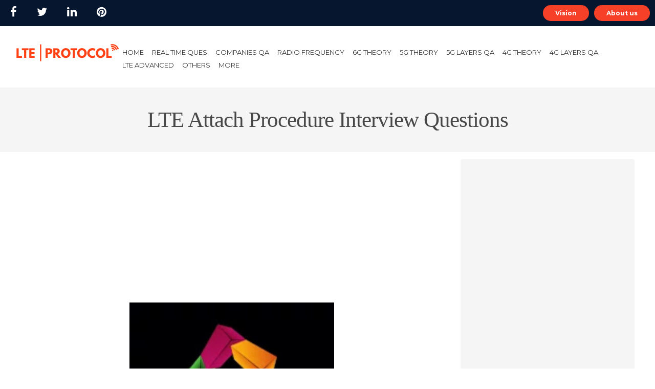

--- FILE ---
content_type: text/html; charset=UTF-8
request_url: https://www.lteprotocol.com/2019/12/lte-attach-procedure-interview-questions.html
body_size: 27052
content:
<!DOCTYPE html>
<html class='v2' dir='ltr' xmlns='http://www.w3.org/1999/xhtml' xmlns:b='http://www.google.com/2005/gml/b' xmlns:data='http://www.google.com/2005/gml/data' xmlns:expr='http://www.google.com/2005/gml/expr'>
<head>
<link href='https://www.blogger.com/static/v1/widgets/335934321-css_bundle_v2.css' rel='stylesheet' type='text/css'/>
<script async='async' crossorigin='anonymous' src='https://pagead2.googlesyndication.com/pagead/js/adsbygoogle.js?client-ca-pub-3766622660124978'></script>
<!-- Line Comment <script async='async' data-ad-client='ca-pub-3766622660124978' src='https://pagead2.googlesyndication.com/pagead/js/adsbygoogle.js'/>-->
<META CONTENT='HOME REAL TIME QUES RADIO FREQUENCY 4G/LTE LTE ADVANCED 5G/NR CSFB MIMO Carrier Aggregation UE Power on 2G 3G' NAME='Keywords'></META>
<META CONTENT='All' NAME='Robots'></META>
<!-- Global site tag (gtag.js) - Google Analytics -->
<script async='async' src='https://www.googletagmanager.com/gtag/js?id=UA-153780937-1'></script>
<script>
  window.dataLayer = window.dataLayer || [];
  function gtag(){dataLayer.push(arguments);}
  gtag('js', new Date());

  gtag('config', 'UA-153780937-1'); 
</script>
<meta content='width=device-width, initial-scale=1.0, maximum-scale=10.0, user-scalable=yes' name='viewport'/>
<link href='https://maxcdn.bootstrapcdn.com/font-awesome/4.5.0/css/font-awesome.min.css' rel='stylesheet'/>
<link href='https://fonts.googleapis.com/css?family=Montserrat:400,700|Source+Sans+Pro:300,400,600,700' rel='stylesheet' type='text/css'/>
<meta content='text/html; charset=UTF-8' http-equiv='Content-Type'/>
<meta content='blogger' name='generator'/>
<link href='https://www.lteprotocol.com/favicon.ico' rel='icon' type='image/x-icon'/>
<link href='https://www.lteprotocol.com/2019/12/lte-attach-procedure-interview-questions.html' rel='canonical'/>
<link rel="alternate" type="application/atom+xml" title="LTEProtocol.com: Your Gateway to Wireless Excellence - Atom" href="https://www.lteprotocol.com/feeds/posts/default" />
<link rel="alternate" type="application/rss+xml" title="LTEProtocol.com: Your Gateway to Wireless Excellence - RSS" href="https://www.lteprotocol.com/feeds/posts/default?alt=rss" />
<link rel="service.post" type="application/atom+xml" title="LTEProtocol.com: Your Gateway to Wireless Excellence - Atom" href="https://www.blogger.com/feeds/4979440329380687911/posts/default" />

<link rel="alternate" type="application/atom+xml" title="LTEProtocol.com: Your Gateway to Wireless Excellence - Atom" href="https://www.lteprotocol.com/feeds/4423816759636903899/comments/default" />
<!--Can't find substitution for tag [blog.ieCssRetrofitLinks]-->
<link href='https://blogger.googleusercontent.com/img/b/R29vZ2xl/AVvXsEjogsjJmzHek8Z6SW4DrXBd5rq3xtRF-jFSRjWPjEt39h1TQTzykcSLfDsHhXkjMtLeauSws8HJAgsn-9yzXQZ38xB6Nhjp0HiSNvVreS2Qh_fLUjvxD07gTZzxtN_RnR-CR1xPW3Dnthw/w400-h312/ATTACH+PROCEDURE.webp' rel='image_src'/>
<meta content='LTE Attach Procedure Interview Questions, LTE Attach Procedure pdf, LTE Attach Procedure ppt, LTE Attach Procedure 3gpp, LTE Attach Procedure netmania' name='description'/>
<meta content='https://www.lteprotocol.com/2019/12/lte-attach-procedure-interview-questions.html' property='og:url'/>
<meta content='LTE Attach Procedure Interview Questions' property='og:title'/>
<meta content='LTE Attach Procedure Interview Questions, LTE Attach Procedure pdf, LTE Attach Procedure ppt, LTE Attach Procedure 3gpp, LTE Attach Procedure netmania' property='og:description'/>
<meta content='https://blogger.googleusercontent.com/img/b/R29vZ2xl/AVvXsEjogsjJmzHek8Z6SW4DrXBd5rq3xtRF-jFSRjWPjEt39h1TQTzykcSLfDsHhXkjMtLeauSws8HJAgsn-9yzXQZ38xB6Nhjp0HiSNvVreS2Qh_fLUjvxD07gTZzxtN_RnR-CR1xPW3Dnthw/w1200-h630-p-k-no-nu/ATTACH+PROCEDURE.webp' property='og:image'/>
<title>LTE Attach Procedure Interview Questions | LTEProtocol.com: Your Gateway to Wireless Excellence</title>
<style id='page-skin-1' type='text/css'><!--
/*
/********************************
/////////////////////////////////////////////////////////
//                                                     //
// 	Template Name: eLearn //
// 	Template Version: 3.0 //
//  Designer: Syed Faizan Ali //
//  Company:Templateism
//  All rights are Strictly Reserved  //
//  support: copybloggerthemes.com
//                                                     //
/////////////////////////////////////////////////////////
********************************/
body#layout ul{list-style-type:none;list-style:none}
body#layout ul li{list-style-type:none;list-style:none}
body#layout #rsidebar-wrapper {display:block;}
.slide-wrap-ab{padding:20px;background:#06162f;border: 2px solid #bcbfbc;}
body#layout {
width: 955px;
float: left;
border: 1px solid #B2B2B2;
padding-left: 10px;
padding-right: 15px;
}
#google_translate_element .goog-te-gadget, #google_translate_element .goog-te-gadget a{color:#ffffff !important;}
.quick-links ul, .site-map ul{
padding:0px;
}
.quick-links ul li a, .site-map ul li a{text-decoration:none !important}
.quick-links ul li a:hover, .site-map ul li a:hover{color:#f64028;}
.quick-links{margin-left:0px !important;}
body#layout #slider {
float: left;
width: 96%;
}
body#layout div.section {
float: left;
}
.section {
margin: 0;
}
.widget li, .BlogArchive #ArchiveList ul.flat li {
padding: 0;
}
body#layout #slider-container {
float: left;
width: 100%;
margin-top: 102px;
}
body#layout .index #main-wrapper {
width: 580px!important;
}
body#layout .title-text {
display: none;
}
body#layout #our-team {
display: none;
}
body#layout #rsidebar-wrapper {
width: 300px;
float: right;
}
body#layout #header {
width: 900px;
}
body#layout {
width: 942px;
}
body#layout #Featured-Post {
width: 900px;
}
body#layout #main {
width: 100%;
}
body#layout #Popular-Course {
width: 900px!important;
}
body#layout #Popular-Course2 {
width: 900px!important;
}
body#layout .footer-widget {
width: 210px;
}
body#layout #featured-posts {
padding: 33px 0px;
margin-bottom: 0;
}
body#layout .footer {
padding: 0;
margin: 26px 0px 0px 0px;
}
body#layout #popular-course {
margin-top: 2px;
}
body#layout #main-wrapper {
width: 582px;
}
body#layout .margin-1200 {
width: auto;
}
.clearfix:after {
content: "\0020";
display: block;
height: 0;
clear: both;
visibility: hidden;
overflow: hidden
}
#container,
#header,
#main,
#main-fullwidth,
#footer,
.clearfix {
display: block
}
.clear {
clear: both
}
h1,
h2,
h3,
h4,
h5,
h6 {
margin-bottom: 16px;
font-weight: normal;
line-height: 1
}
h1 {
font-size: 40px
}
h2 {
font-size: 30px
}
h3 {
font-size: 20px
}
h4 {
font-size: 16px
}
h5 {
font-size: 14px
}
h6 {
font-size: 12px
}
h1 img,
h2 img,
h3 img,
h4 img,
h5 img,
h6 img {
margin: 0
}
table {
margin-bottom: 20px;
width: 100%
}
th {
font-weight: bold
}
thead th {
background: #c3d9ff
}
th,
td,
caption {
padding: 4px 10px 4px 5px
}
tr.even td {
background: #e5ecf9
}
tfoot {
font-style: italic
}
caption {
background: #eee
}
li ul,
li ol {
margin: 0
}
ul,
ol {
margin: 0 20px 20px 0;
padding-left: 40px
}
ul {
list-style-type: disc
}
ol {
list-style-type: decimal
}
dl {
margin: 0 0 20px 0
}
dl dt {
font-weight: bold
}
dd {
margin-left: 20px
}
blockquote {
margin: 20px;
color: #666;
}
pre {
margin: 20px 0;
white-space: pre
}
pre,
code,
tt {
font: 13px 'andale mono', 'lucida console', monospace;
line-height: 18px
}
#search {
overflow: hidden;
}
body {
background: #FFFFFF;
color: #555555;
font-family: 'Montserrat', sans-serif;
font-size: 14px;
margin: 0px;
padding: 0px;
}
a:link,
a:visited {
-webkit-transition: all .6s ease;
color: #074EBC;
text-decoration: underline;
outline: none;
}
a:hover {
-webkit-transition: all .6s ease;
color: #063379;
text-decoration: none;
outline: none;
}
a img {
border-width: 0
}
#body-wrapper {
margin: 0px;
padding: 0px;
}
#header{width: 17%;float: left;}
.header {
float: left;
margin: 0;
height: 37px;
border: 0;
}
.top-header{
background-color: #06162f;
width: 100%;
float: left;
padding: 10px 0px;
}
.top-header .social-icons{line-height:30px;}
.top-header .social-icons li a{
color:#ffffff;
margin-top:0;
font-size:18px;
}
.top-header .social-icons li a:hover{color:#f64028;}
.top-header .social-icons li a i{font-size: 22px;}
.top-header .buttons li a{margin-top:0px}
.top-header .buttons li a:hover{background-color:#ffffff;color:#f64028;}
.blog-mobile-link {
display: none;
}
/*=====================================
= Header
=====================================*/
#header-wrapper {
width: 100%;
float: left;
margin: 35px 0px;
}
#header-wrapper .margin-1200{width: 95%;margin: 0 auto;}
#header-inner {} #header {
margin: 0;
border: 0;
}
#header h1 {
margin: 0;
font-weight: bold;
font-size: 34px;
}
#header .description {} #header h1 a,
#header h1 a:visited {
color: #2071EE;
text-decoration: none;
}
.margin-1200 {
width: 1200px;
margin: auto;
}
.left {
float: left;
}
.right {
float: right;
}
.index #main-wrapper {
width: 100%;
float: left;
margin: 0px;
padding: 32px 0px;
word-wrap: break-word;
overflow: hidden;
}
#rsidebar-wrapper {
width: 340px;
float: right;
margin: 0px;
word-wrap: break-word;
overflow: hidden;
-webkit-border-radius: 4px;
-moz-border-radius: 4px;
border-radius: 4px;
display: none;
}
.sidebar .widget {
padding: 20px!important;
background: #f5f5f5;
float: left;
width: 100%;
}
.sidebar ul li {
display: block;
}
.sidebar ul {
margin: 0;
padding: 0;
}
/*=====================================
= Posts
=====================================*/
pre, code, tt {
font: 13px 'andale mono', 'lucida console', monospace;
line-height: 18px;
display: block;
padding: 9.5px;
margin: 0 0 10px;
font-size: 13px;
line-height: 1.42857143;
color: #333;
word-break: break-all;
word-wrap: break-word;
border: 1px solid #ccc;
border-radius: 4px;
background: #eee;
}
.post-body h2 {
width: 100%;
padding: 0!important;
font-size: 35px;
font-weight: bold;
margin: 30px 0px 5px 0!important;
line-height: 40px;
}
.post-body h3 {
width: 100%;
padding: 0;
font-size: 30px;
font-weight: bold;
margin: 30px 0px 5px 0;
line-height: 45px;
}
.post-body h4 {
width: 100%;
padding: 0;
font-size: 25px;
font-weight: bold;
margin: 30px 0px 5px 0;
line-height: 30px;
}
blockquote {
color: #2071EE;
border-left: 5px solid #141823;
float: left;
padding: 21px;
line-height: 30px;
font-family: 'Montserrat', sans-serif;
}
h2.date-header {
margin: 1.5em 0 .5em;
display: none;
}
.wrapfullpost {} .post {
margin-bottom: 15px;
}
.post-body {
margin: 0px;
padding: 0px 10px 0px 0px;
}
.post-footer {
margin: 5px 0;
}
.post-outer {
width: 25%;
float: left;
padding: 10px;
}
.post-outer {
width: 33.3%;
float: left;
padding: 10px;
position: relative;
}
.archive #main-wrapper {
float: left;
width: 100%;
}
h3.title-text,
.title-texts {
font-size: 32px;
letter-spacing: -2px;
text-transform: capitalize;
margin-bottom: 5px;
font-weight: bold;
text-align: center;
margin: 0px 0px 32px 0px;
color: #202020;
position:relative;
}
h3.title-text:after, .title-texts:after{
content:'';
width:85px;
border-bottom: 5px solid #FA411E;
display: block;
margin: 10px auto;
}
.post h2 a {
color: #111;
text-decoration: none;
font-size: 19px;
line-height: 18px;
font-weight: 400;
}
.post h2 {
margin: 15px 0 25px 0;
background: #FFF;
float: left;
z-index: 10;
padding: 0px 28px 0px 28px;
}
.post-details {
float: left;
width: 100%;
padding: 10px 28px 10px 28px;
border-bottom: 1px solid #ddd;
background: #FAFAFA;
border-top: 1px solid #ddd;
font-family: sans-serif;
}
.post-label {
float: left;
position: absolute;
background: #2071EE;
color: #fff;
text-transform: uppercase;
font-size: 12px;
padding: 5px;
text-overflow: ellipsis;
margin: 10px 10px 10px 25px;
z-index: 10;
}
.post-label a {
color: #fff;
text-decoration: none;
}
.post-details span {
margin-right: 10px;
}
.entrybody img {
transition: all .2s ease-in-out;
}
.entrybody img:hover {
.entrybody img: hover {
transform: scale(1.1);
}
transform: scale(1.1);
transform: scale(1.1);
}
.entrybody {
overflow: hidden;
}
.wrapfullpost {
border: 1px solid #ddd;
padding-bottom: 20px;
}
.entrybody img {
width: 100%;
height: auto;
}
div#mcontent {
padding: 17px 28px;
width: 100%;
float: left;
line-height: 28px;
font-size: 17px;
font-family: source sans pro, sans-serif;
}
.readmore {
float: left;
margin: 0px 28px;
width: 321px;
text-align: center;
}
.readmore a {
color: #111;
text-decoration: none;
border: 2px solid #111;
font-size: 12px;
padding: 11px 24px;
display: inline-block;
font-weight: bold;
border-radius: 18px;
width: 130px;
text-align: center;
float: none;
}
.readmore a:hover {
color: #2071EE;
border: 2px solid #2071EE;
}
.post-body h1.post-title,
.post-body p.description {
display: none;
}
/*=====================================
= Comments
=====================================*/
#comments {
float: left;
width: 100%;
}
#comments-block3 {
padding: 0;
margin: 0;
float: left;
overflow: hidden;
position: relative;
}
#comment-name-url {
width: 465px;
float: left;
}
#comment-date {
width: 465px;
float: left;
margin-top: 5px;
font-size: 10px;
}
.avatar-image-container {
border-radius: 50%;
background: none!important;
border: none!important;
;
}
.datetime.secondary-text {
float: right;
}
.comments .comments-content .comment-content {
line-height: 20px;
font-size: 16px;
}
.comments .comments-content {
font-size: 16px;
}
.comments .comment .comment-actions a {
padding-right: 5px;
padding-top: 5px;
text-decoration: none;
}
.comments .comments-content .comment {
margin-bottom: 40px;
padding-bottom: 8px;
}
.user.blog-author a {
font-family: 'Montserrat', sans-serif;
font-size: 20px;
text-decoration: none;
}
.comment-actions a {
color: #fff;
}
.comment-actions {
padding: 10px;
margin-top: 20px;
float: right;
background: #2d2520;
margin-bottom: 10px;
}
.comment-block {
background: #e9e9e9;
padding: 20px;
}
.comment-header {
border-bottom: 1px solid #7e878e;
padding-bottom: 20px;
}
#comments h4:before {
content: "\f0e6";
font-family: fontawesome;
margin-right: 10px;
}
#comments h4 {
margin: 10px 0px 10px 0px;
width: 100%;
letter-spacing: -0.5px;
line-height: 28px;
color: #4B4B4B;
text-transform: uppercase;
font-weight: 500;
font-size: 28px;
margin-bottom: 30px;
}
/* Sidebar Content----------------------------------------------- */
.sidebar {
margin: 0 0 10px 0;
font-size: 13px;
color: #374142;
line-height: 25px;
}
.sidebar a {
text-decoration: none;
color: #374142;
}
.sidebar a:hover {
text-decoration: none;
color: #2071EE;
}
.sidebar h2 {
text-transform: uppercase;
line-height: 1.5;
letter-spacing: 1px;
font-size: 15px;
font-weight: 400;
}
.sidebar h3 {
line-height: 28px;
}
.sidebar ul li {
padding: 0 0 9px 0;
margin: 0 0 8px 0;
}
.sidebar .widget {
margin: 0 0 35px 0;
padding: 0;
color: #374142;
font-size: 13px;
}
.main .widget {
margin: 0 0 5px;
padding: 0 0 2px
}
.main .Blog {
border-bottom-width: 0
}
#blog-pager-newer-link {
float: $startSide
}
#blog-pager-older-link {
float: $endSide
}
#blog-pager {
text-align: center
}
.feed-links {
display: none;
}
#navbar-iframe {
height: 0;
visibility: hidden;
display: none;
}
/*=====================================
= Navigation
=====================================*/
#primary_nav_wrap {
float: left;
width: calc(85% - 30px);
}
#primary_nav_wrap ul {
list-style: none;
position: relative;
float: left;
margin: 0;
padding: 0;
z-index: 100;
width:100%;
}
#primary_nav_wrap ul a {
display: inline-block;
color: #333;
text-decoration: none;
font-size: 13px;
line-height: 32px;
margin: 0;
text-transform: uppercase;
padding-bottom: 8px;
margin-bottom: -39px;
}
#primary_nav_wrap ul li {
position: relative;
float: left;
margin: 0;
padding: 0;
margin-right:16px;
}
#primary_nav_wrap ul li.current-menu-item {
border-bottom: 2px solid #2071EE;
}
#primary_nav_wrap ul li.current-menu-item a {
color: #2071EE;
}
#primary_nav_wrap ul ul {
display: none;
position: absolute;
top: 30px;
left: 0;
padding: 0;
}
#primary_nav_wrap ul ul li {
float: none;
width: 245px;
margin: 0;
padding: 0;
background-color: #06162F;
border-bottom: 1px solid #ffffff;
transition: all ease-in-out 0.5s;
}
#primary_nav_wrap ul ul li:last-child{border-bottom: none;}
#primary_nav_wrap ul ul a {
line-height: 120%;
padding: 10px 5px;
text-transform: capitalize;
color: #ffffff;
margin: 0;
}
#primary_nav_wrap ul ul a:last-child{
border-bottom: none;
}
#primary_nav_wrap ul ul li:hover {
background-color: #f64028;
padding-left: 5px;
}
#primary_nav_wrap ul ul ul {
top: 0;
left: 100%;
margin-top: auto;
}
#primary_nav_wrap ul li:hover > ul {
display: block;
}
#primary_nav_wrap ul li:nth-last-child(1):hover > ul, #primary_nav_wrap ul li:nth-last-child(2):hover > ul{
left: auto;
right: 200px;
}
/*=====================================
= Top Bar
=====================================*/
#top-bar .social-icons {
margin: 28px 20px;
}
#top-bar {
float: left;
width: 100%;
background: #202020;
padding: 30px 30px
}
.social-icons li {
display: inline-block;
list-style: none;
margin-right: 15px;
margin-left: 20px;
}
.social-icons li a {
color: #202020;
}
.social-icons li a:hover {
color: #202020;
}
.buttons li {
display: inline-block;
}
.buttons li a {
color: #fff;
text-decoration: none;
/*background: #2071EE;*/
background: #f64028;
font-size: 12px;
padding: 8px 24px;
float: left;
font-weight: bold;
border-radius: 18px;
margin-top: 05px;
}
a.border-button {
border: 20px;
font-size: 12px;
background: important;
padding: 18px 24px;
}
/*=====================================
= Featured Posts
=====================================*/
#featured-posts {
float: left;
width: 100%;
background: #202020;
padding: 35px 0px;
margin-bottom: 45px;
}
#featured-posts h3 {
font-size: 48px;
letter-spacing: -2px;
text-transform: capitalize;
margin-bottom: 5px;
color: #fff;
font-weight: bold;
text-align: center;
margin: 0px 0px 45px 0px;
}
#featured-posts #label_with_thumbs {
margin: 0;
padding: 0;
}
#featured-posts #label_with_thumbs li {
display: block;
float: left;
width: 50%;
position: relative;
}
#featured-posts #label_with_thumbs li img {
width: 100%;
}
#featured-posts #label_with_thumbs li:first-child {
padding-right: 20px;
}
#featured-posts #label_with_thumbs li:last-child {
padding-left: 20px;
}
#featured-posts #label_with_thumbs .container {
height: 400px;
overflow: hidden;
}
#featured-posts #label_with_thumbs .details {
background: #fff;
position: absolute;
width: 580px;
top;
: 0;
z-index: 1;
top: 0;
padding: 0;
}
#featured-posts .post-info {
float: left;
}
#featured-posts .details {
float: right;
}
#featured-posts .details h2 {
float: right;
width: 421px;
font-size: 20px;
margin: 28px 24px 24px 24px;
height: 41px;
overflow: hidden;
}
#featured-posts .details h2 a {
text-decoration: none;
color: #111;
}
#featured-posts .post-info {
background: #2071EE;
padding: 21px;
}
#featured-posts .post-info a {
color: #fff;
text-align: center;
font-size: 24px;
}
#featured-posts .post-info span {
width: 100%;
float: left;
}
#featured-posts span.month {
text-transform: uppercase;
font-size: 14px;
border-top: 1px solid #fff;
padding: 5px 0px 0px 0px;
margin: 5px 0px 0px 0px;
}
/*=====================================
= Footer
=====================================*/
.footer {
background-color:#162f55;
width: 100%;
float: left;
padding: 32px 0px 0px 0px;
margin: 0px 0px 0px 0px;
}
.footer-widget h2 {
text-transform: uppercase;
letter-spacing: 1.5px;
font-size: 18px;
color: #fff;
border-bottom: 1px solid #c5baba;
padding-bottom: 10px;
}
.footer-widget {
float: left;
width: 250px;
margin-left: 150px;
color: #CCC;
}
.footer-widget:first-child {
margin: 0px;
margin-left: 0px;
}
.footer-widget p {
line-height: 22px;
}
.footer-widget a:hover {
text-decoration: underline;
}
.footer-widget a {
color: #ffffff;
text-decoration: none;
}
.footer-widget li {
display: block;
margin-bottom: 10px;
}
.footer-widget.last {
width: 358px;
}
.footer-widget.last .contact-form-widget{
background: #fff;
padding: 10px 20px;
margin-bottom: 32px;
color:#131211;
}
.copyrights {
/*background-color: #2a2928;*/
background-color: #06162f;
color: rgba(255, 255, 255, .25);
text-shadow: 1px 1px 1px rgba(0, 0, 0, .1);
float: left;
width: 100%;
padding: 0px 0px;
margin-top: 0px;
}
.copyrights p {
margin: 20px 0px;
color:#ffffff;
}
.copyrights a {
color: #f64028;
text-decoration:none;
}
.copyrights ul {
margin: 20px 0px;
color: #ffffff;
}
.left {
float: left;
}
.right {
float: right;
}
.right li {
float: left;
display: block;
margin-right: 10px;
}
.footer-widget.last p {
font-size: 16px;
}
.footer .social-links {
float: left;
width: 100%;
margin-top: 28px;
}
.footer .social-links li {
float: left;
margin-left: 22px;
color: #fff;
}
.footer .social-links li a {
color: #fff;
font-size: 20px;
padding: 12px 17px;
border: 1px solid #fff;
}
.footer .social-links li:first-child {
margin: 0px;
}
.email-form {
float: left;
width: 100%;
margin-top: 20px;
}
.emailtext {
background-color: rgba(0, 0, 0, .2)!important;
color: rgba(255, 255, 255, .25)!important;
padding: 15px 20px!important;
width: 244px!important;
float: left;
border-radius: 0!important;
border: 0px;
}
.sub-button {
background: #2071EE;
color: #fff;
text-transform: uppercase;
letter-spacing: 1px;
width: 112px;
border: 0px;
padding: 15px 20px!important;
}
.popular-posts ul {
margin: 0px;
padding: 0px;
}
/*=====================================
= Popular Course
=====================================*/
#popular-course {
float: left;
width: 100%;
margin-top: 50px;
}
#popular-course .section {
width: 50%;
float: left;
}
#popular-course #label_with_thumbs {
margin: 0;
padding: 0;
}
#popular-course li {
display: block;
border: 1px solid #ddd;
margin-bottom: 20px;
}
#popular-course .section:last-child {
padding-left: 10px;
}
#popular-course .section:first-child {
padding-right: 10px;
}
#popular-course img {
width: 100%;
transition: all .2s ease-in-out;
}
#popular-course img:hover {
transform: scale(1.1);
}
#popular-course .container {
overflow: hidden;
}
#popular-course h2 {
font-size: 15px;
text-align: center;
margin: 5px 0px;
}
#popular-course h2 a {
color: #111;
text-decoration: none;
}
#popular-course .details {
text-align: CENTER;
border-bottom: 1px solid #ddd;
padding: 30px 20px 40px 20px;
}
#popular-course .label_title {} #popular-course .post-info a {
color: #A5A5A5;
text-decoration: none;
}
.popular1 li:first-child {
width: 100%;
}
.popular1 li {
width: 49%;
float: left;
margin-right: 10px;
}
li.recent-box:last-child {
margin: 0;
}
.popular2 li:last-child {
width: 100%;
}
.popular2 li:first-child {
margin: 0;
width: 49%;
margin-right: 10px;
}
.popular2 li {
width: 49%;
float: left;
}
#popular-course .title-text {
display: none;
}
/*=====================================
= Static Page
=====================================*/
.static_page .post-title a {
margin: 0;
color: #484848;
font-size: 43px;
font-weight: 200;
letter-spacing: -1px;
margin-bottom: 0;
float: left;
text-align: center;
width: 100%;
line-height: 50px;
font-family: source sans pro, sans-serif;
text-transform: capitalize;
text-decoration: none;
}
.static_page .post-title {
margin: 0;
}
/*=====================================
= Our Team
=====================================*/
#title-info {
float: left;
width: 100%;
background: #F5F5F5;
text-align: center;
padding: 38px 0px;
margin-bottom: 14px;
}
#title-info h1 {
margin: 0;
color: #484848;
font-size: 43px;
font-weight: 200;
letter-spacing: -1px;
margin-bottom: 0;
float: left;
text-align: center;
width: 100%;
line-height: 50px;
font-family: Lato;
text-transform: capitalize;
}
.item #rsidebar-wrapper,
.static_page #rsidebar-wrapper {
display: block;
}
.item #main-wrapper,
.static_page #main-wrapper {
width: 825px;
float: left;
}
.item .post-outer,
.static_page .post-outer {
width: 100%;
padding: 0;
}
.item .description {
Display:none;
color: #999999;
font-family: source sans pro, sans-serif;
font-size: 16px;
}
.item .post-body {
margin: 0px;
padding: 0;
}
.item .wrapfullpost,
.static_page .wrapfullpost {
border: 0;
}
.item .post-outer,
.static_page .post-outer {
float: left;
font-size: 18px;
line-height: 32px;
font-family: source sans pro, sans-serif;
}
.item .postmeta-primary {
font-size: 15px;
}
.item .postmeta-primary span {
margin-right: 20px;
}
.post img {
max-width: 100%;
height: auto;
}
/*=====================================
= 404 Page
=====================================*/
.error_page .main .Blog {
display: none;
}
.notfound {
text-align: center;
margin: 0px 0px 89px 0px;
line-height: 32px;
margin-top: 80px;
}
.notfound h2 {
font-size: 76px;
}
.notfound p {
font-size: 25px;
font-weight: 300;
}
.error_page #rsidebar-wrapper {
display: none;
}
.error_page #main-wrapper {
width: 100%;
}
div#error-page {
float: left;
width: 100%;
}
/*=====================================
= Our Team
=====================================*/
#our-team {
width: 100%;
float: left;
background: #F5F5F5;
padding: 32px 0px;
margin: 10px 0px 0px 0px;
}
#our-team li {
width: 16.6%;
float: left;
padding-right: 15px;
display: block;
}
#our-team li img {
width: 100%;
height: auto;
border: 1px solid #ddd;
margin-bottom: 14px;
-webkit-transition: all .6s ease;
}
#our-team li img:hover {
filter: grayscale(100%);
-webkit-filter: grayscale(100%);
/* For Webkit browsers */
filter: gray;
/* For IE 6 - 9 */
-webkit-transition: all .6s ease;
}
#our-team .name,
#our-team .rank {
width: 100%;
text-align: center;
float: left;
}
#our-team .name {
text-transform: uppercase;
margin-top: 10px;
}
#our-team .rank {
color: #9E9E9E;
font-size: 13px;
}
#our-team .image-wrap {
height: 193px;
overflow: hidden;
float: left;
}
/*=====================================
= Author
=====================================*/
.aboutauthor img {
display: block;
width: 142px;
height: 142px;
border-radius: 50%;
border: 0px;
background: none;
float: left;
padding: 0px;
margin-right: 20px;
}
.aboutauthor .authorname {
color: #434242;
font-family: 'raleway', sans-serif;
font-size: 23px;
margin: 4px 0px 0px 0px;
font-weight: bold;
}
.aboutauthor {
float: left;
border-top: 1px solid #d2d2d2;
padding: 37px 0px;
}
.aboutauthor .authorrank {
color: #A2A2A2;
margin: 0px;
}
.aboutauthor p {
margin: 6px 0;
font-size: 15px;
line-height: 29px;
}
.postmeta-primary {
padding: 10px 0px;
border-bottom: 1px solid #d2d2d2;
}
/*=====================================
= Related Posts
=====================================*/
#related-posts {
float: left;
border-top: 1px solid #d2d2d2;
border-bottom: 1px solid #d2d2d2;
padding: 39px 0px;
width: 100%;
}
#related-posts h2 {
color: #4B4B4B;
text-transform: uppercase;
font-weight: 500;
font-size: 28px;
margin-bottom: 30px;
padding: 0;
}
/*=====================================
= Share Buttons
=====================================*/
.share-button-link-text {
display: block;
text-indent: 0;
}
.post-share-buttons {
display: block;
width: 100%;
float: left;
margin: 35px 0;
font-family: 'Montserrat', sans-serif;
}
.post-share-buttons .fb:hover {
background: #375593;
color: #fff
}
.post-share-buttons .email:hover {
background: #13B3FF;
color: #fff
}
.post-share-buttons .tw:hover {
background: #0eb6f6;
color: #fff
}
.post-share-buttons .pin:hover {
background: #cb2027;
color: #fff
}
.post-share-buttons .gp:hover {
background: #dd4b39;
color: #fff
}
.post-share-buttons span {
text-decoration: none;
height: 50px;
width: 53px;
text-align: center;
line-height: 33px;
font-size: 17px;
color: #434242;
display: inline-block;
border-radius: 100%;
margin: 5px 6px;
padding-top: 9px;
border: 1px solid #CCC;
}
/*=====================================
= Status Msg
=====================================*/
#main-wrapper .status-msg-wrap {
display: none;
}
.status-msg-body {
text-align: center;
font-size: 16px;
font-family: 'open sans', sans-serif;
}
.status-msg-wrap {
text-align: left;
}
.status-msg-border {
border: none;
}
.status-msg-body a {
display: none;
}
.status-msg-body {
background: none;
position: static;
margin: 0;
color: #484848;
font-size: 43px;
font-weight: 200;
letter-spacing: -1px;
margin-bottom: 0;
float: left;
text-align: center;
width: 100%;
line-height: 76px;
font-family: source sans pro, sans-serif;
text-transform: capitalize;
}
.status-msg-body b {
background: #2071EE;
color: #fff;
padding: 5px;
text-transform: uppercase;
}
.status-msg-bg {
display: none;
}
.status-msg-body b {} .PopularPosts .widget-content ul li {
padding: .7em 0;
display: block;
}
/*=====================================
= Responsive Menu
=====================================*/
nav#nav-mobile {
position: relative;
display: none;
}
#nav-trigger {
float: right;
margin: 0;
}
nav#nav-mobile {
margin: 0px;
}
nav#nav-mobile {
display: none;
}
#nav-trigger span .fa {
font-size: 24px;
color: #555555;
}
nav#nav-mobile {
float: right;
width: 100%;
z-index: 300;
position: relative;
position: absolute;
margin-top: 47px;
left: 0;
right: 0;
}
#nav-mobile li {
width: 100%;
float: right;
}
#nav-mobile li {
display: block;
width: 100%;
}
#nav-mobile li a {
padding: 13px 20px 13px 20px;
width: 100%;
float: right;
color: #fff;
text-decoration: none;
border-bottom: 1px solid #fff;
background-color: #06162F;
}
#nav-mobile li li a {
background: #f64028;
padding: 13px 20px 13px 35px;
}
#nav-trigger {
display: none;
}
#nav-mobile .menu-secondary {
margin: 0;
}
.fixed-nav #nav-mobile {
margin-top: 58px;
}
.widget {
margin: 0;
}
#ContactForm1_contact-form-submit{cursor:pointer;}
/*=====================================
= Responsive
=====================================*/
@media screen and (max-width: 1110px) {
.margin-1200,
.slide-wrap {
max-width: 800px;
}
#featured-posts #label_with_thumbs .details {
height: 99px;
overflow: hidden;
}
#featured-posts .details h2 {
width: 223px;
overflow: hidden;
height: 61px;
margin: 19px;
}
#featured-posts #label_with_thumbs .details {
width: 380px;
}
#featured-posts {
height: 538px;
}
.post-outer {
width: 50%;
}
.readmore {
width: 323px;
}
#our-team .image-wrap {
height: 108px;
}
.popular1 li {
width: 48.7%;
}
.popular2 li:first-child {
width: 48%;
}
.footer-widget {
float: left;
width: 117px;
}
.copyrights {
text-align: center;
}
.copyrights .left,
.copyrights .right {
width: 100%;
}
.copyrights .right {
text-align: center;
display: inline-block;
float: none;
width: 566px;
margin: auto;
}
.item #main-wrapper,
.static_page #main-wrapper {
width: 431px;
float: left;
}
}
/*=====================================
= Slider
=====================================*/
@-moz-document url-prefix() {
#slider-container {
margin-top: 0px!important;
}
}
#slider-container {
height: 600px;
overflow: hidden;
position: relative;
float: left;
width: 100%;
}
#slider-container ul {
padding: 0;
}
*,
:after,
:before {
box-sizing: border-box;
}
#slider-container * {
transition: all 0 ease;
-webkit-transition: all 0 ease;
-moz-transition: all 0 ease;
-o-transition: all 0 ease
}
.slider-load span {
position: absolute;
font-size: 20px;
top: 50%;
margin-top: -20px;
left: 50%;
margin-left: -20px;
background-color: #fff;
height: 40px;
width: 40px;
text-align: center;
line-height: 40px;
border-radius: 5px;
color: #555
}
.slider-load {
width: 100%;
height: 600px;
position: absolute;
z-index: 8;
background-color: #F0F0F0;
left: 0;
top: 0
}
#slider {
position: relative;
overflow: auto;
transition: all 0 ease;
-webkit-transition: all 0 ease;
-moz-transition: all 0 ease;
-o-transition: all 0 ease
}
#slider li {
list-style: none
}
#slider ul li {
position: relative;
float: left
}
.slider-img {
width: 100%;
height: 600px;
overflow: hidden
}
.dots {
position: absolute;
bottom: 20px;
text-align: center;
width: 100%
}
.dots li {
font-size: 0;
display: inline-block;
width: 8px;
border-radius: 50px;
height: 8px;
padding: 2px;
border: 0;
cursor: pointer;
background-color: #FA411E;
margin-right: 5px
}
.dots li.active {
background: #fff
}
.slideraro a {
cursor: pointer;
border: 2px solid #FFF;
border-radius: 50%;
overflow: hidden;
display: block;
color: #FFF;
height: 50px;
width: 50px;
text-align: center;
line-height: 50px;
font-size: 18px
}
.slideraro a:hover {
color: #555;
background-color: #FFF
}
.slideraro a.unslider-arrow.next:before {
content: "\f054";
display: inline-block;
font-family: FontAwesome;
font-style: normal;
font-weight: 400;
line-height: 1;
-webkit-font-smoothing: antialiased;
-moz-osx-font-smoothing: grayscale
}
.slideraro a.unslider-arrow.prev:before {
content: "\f053";
display: inline-block;
font-family: FontAwesome;
font-style: normal;
font-weight: 400;
line-height: 1;
-webkit-font-smoothing: antialiased;
-moz-osx-font-smoothing: grayscale
}
#slider .widget h2 {
width: 400px;
font-size: 25px;
line-height: 1.5;
color: #fff;
font-weight: 400;
text-transform:capitalize;
}
.slide-wrap {
width: 1200px;
margin: auto;
float: none;
position: static;
}
.slide-wrap-ab {
position: absolute;
z-index: 5;
top: 200px;
z-index: 10;
}
.unslider-arrow.next {
position: absolute;
z-index: 6;
top: 50%;
margin-top: -25px;
right: 20px
}
.unslider-arrow.prev {
position: absolute;
z-index: 6;
top: 50%;
margin-top: -25px;
left: 20px
}
.slider-img {
background-color: #111
}
.slider-img img {
opacity: 0.8
}
#slider .widget-item-control {
display: none
}
#slider .slide-wrap p {
color: #fff;
font-weight: 300;
width: 500px;
line-height: 26px;
font-size: 14px;
}
#slider .widget-content .caption {
width: 1200px;
margin: auto;
float: none;
}
#blog-pager a {
background: #2071EE;
color: #fff;
padding: 10px;
text-transform: uppercase;
text-decoration: none;
}
#blog-pager {
margin: 1em 0;
text-align: center;
overflow: visible;
margin-top: 69px;
width: 100%;
float: left;
}
#blog-pager a:hover {
background: #111;
}
@media screen and (max-width: 810px) {
.unslider-arrow{display:none !important;}
#slider .widget h2{font-size: 21px;}
.footer{padding: 12px 0px 0px 0px;}
.top-header .buttons.right{width: 170px;margin-top: 0;float:right;}
.top-header .social-icons li a i{font-size: 18px;}
.top-header .buttons.right li a{padding: 8px 12px;}
.top-header .social-icons li{margin-right: 9px;margin-left: 5px;}
.footer-divider{display:none !important;}
#header-wrapper{margin: 10px 0px;}
.margin-1200,
.slide-wrap {
max-width: 300px;
}
.item #main-wrapper,
.static_page #main-wrapper {
width: 300px;
float: left;
}
#rsidebar-wrapper {
width: 300px;
overflow: hidden;
}
#slider .widget h2 {
width: 250px!important;
}
#slider .slide-wrap p {
width: 250px!important;
}
.wrapfullpost {
width: 100%;
}
.post-outer {
width: 100%;
}
#header {
width: 100%;
text-align: center;
}
.entrybody {
height: auto;
}
#featured-posts #label_with_thumbs .details {
height: 63px;
}
#featured-posts #label_with_thumbs li {
width: 100%;
padding: 0!important;
}
#featured-posts {
height: 719px;
}
#featured-posts #label_with_thumbs .container {
height: auto;
margin-bottom: 35px;
}
#featured-posts #label_with_thumbs .details {
width: 300px;
}
#featured-posts .post-info {
padding: 3px;
}
#featured-posts .details h2 {
width: 220px;
margin: 3px;
height: 52px;
font-size: 17px;
margin: 6px 3px;
}
#our-team li {
width: 50%;
margin-bottom: 23px;
}
#featured-posts {
height: auto;
}
.authorname {
float: left;
text-align: center;
margin-bottom: 15px;
}
.comment-actions {
position: static;
float: none;
}
.social-share {
float: none;
margin: auto;
width: 205px;
}
.comment-posted {
float: left;
margin-top: 18px;
margin-left: 53px;
}
#primary_nav_wrap {
display: none;
}
#nav-mobile {
display: block !important;
}
#top-bar .social-icons {
width: 100%;
float: none;
text-align: center;
}
.buttons.right {
width: 216px;
margin: auto;
float: none;
margin-top: 17px;
}
#nav-mobile ul {
display: none;
margin: 0;
padding: 0;
}
#nav-trigger {
display: block;
cursor:pointer;
}
#header {
width: 268px;
}
#header-wrapper {
max-height: 102px;
}
#nav-trigger {
display: block;
margin-top: 7px;
}
/* #nav-mobile ul ul {
display: none!important;
}*/
.popular1 li {
width: 48%;
}
#popular-course .section {
width: 100%;
}
#popular-course .section:last-child {
padding: 0;
}
.popular2 li:first-child {
width: 47%;
}
.footer-widget {
width: 100%;
}
.footer-widget.last {
width: 300px;
}
.emailtext {
width: 177px!important;
}
.footer .social-links li a {
padding: 6px 11px;
}
.copyrights .right {
width: 100%;
text-align: center;
padding: 0;
}
.copyrights .right li {
width: 100%;
margin: 0;
}
.footer-widget {
width: 100%;
margin-left: 0;
margin-bottom: 27px!important;
}
.aboutauthor img {
width: 100%;
}
.aboutauthor .authorname {
width: 100%;
}
p.authorrank {
width: 100%;
text-align: center;
}
.aboutauthor p {
text-align: center;
}
#related-posts a {
width: 100%;
padding: 0;
}
#related-posts img {
width: 100%!important;
height: auto!important;
}
#related-posts div {
width: 100%!important;
}
.post-share-buttons span {
margin: 5px 1px;
}
}

--></style>
<style id='template-skin-1' type='text/css'><!--
/*=====================================
= Layout Styles
=====================================*/
body#layout #header-wrapper:before{
content: 'Templateism Admin Panel';
}
body#layout #header-wrapper:before {
font-size: 25px;
padding: 14.5px 0;
float: left;
background: #fca150;
color: #fff;
font-family: open sans;
width: 100%;
z-index: 100;
position: relative;
}
body#layout #slider-container:before,
body#layout #featured-posts:before,
body#layout #content-wrapper:before,
body#layout #popular-course:before,
.footer:before  {
font-size: 25px;
padding: 14.5px 0;
float: left;
background:#00ab6f;
color: #fff;
font-family: open sans;
width: 100%;
z-index: 100;
position: relative;
}
body#layout #slider-container:before { content: 'Slider';}
body#layout #featured-posts:before { content: 'Featured Posts';}
body#layout #content-wrapper:before { content: 'Post Details';}
body#layout #popular-course:before {content:'Popular Course '}
body#layout .footer:before {content:'Footer'}
--></style>
<script src='//code.jquery.com/jquery-1.10.2.min.js' type='text/javascript'></script>
<script type='text/javascript'>
//<![CDATA[
//Post Thumbnail Setting
var TemplateismSummary = {
    displayimages: false,
    imagePosition: 'left',
    Widthimg: 200,
    Heightimg: 0,
    noThumb: 'https://blogger.googleusercontent.com/img/b/R29vZ2xl/AVvXsEgQ6iskrgpLq68Vsb-PihIDYU4wnNfe7zGqrvCSS1dNPC2aqFTwnMB4YrM0HebFK-X13wHTZnOMAtn9ZEY-91bkdOE27iKPg8_tESIkv-IvoWPh5tZaAjR0DE2XtFefVYbVE_Mx5FG-6ps/s1600/no-thumb.jpg',
    SummaryWords: 30,
    wordsNoImg: 30,
    skipper: 0,
    DisplayHome: true,
    DisplayLabel: true
};


//Related Posts Setting
var defaultnoimage="https://blogger.googleusercontent.com/img/b/R29vZ2xl/AVvXsEh78Kco3Xp7Ii-WfBb8iDqnG6M70DVHiq9CmI1ZWzHvWo1sDeoh9MWmXl8LKmT1BSxXJ6CK20h5h33EHV6OIWpyb1ayRiDMOpfmCq78O4UToqw90ynTXNABFZT6wTaQdeTCWQ722Yw9msZc/s1600/no_image.jpg";
var maxresults=4;
var splittercolor="#fff";
var relatedpoststitle="What's Related"
//]]>
</script>
<script type='text/javascript'>
//<![CDATA[
//Lazy Page Loader
jQuery(window).load(function() {
    jQuery("#status").fadeOut("slow");
    jQuery("#loader").delay(0).fadeOut();
})

/**
 * jQuery Masonry v2.1.03
 * A dynamic layout plugin for jQuery
 * The flip-side of CSS Floats
 * https://masonry.desandro.com
 *
 * Licensed under the MIT license.
 * Copyright 2011 David DeSandro
 */ (function(a, b, c) {
    "use strict";
    var d = b.event,
        e;
    d.special.smartresize = {
        setup: function() {
            b(this).bind("resize", d.special.smartresize.handler)
        },
        teardown: function() {
            b(this).unbind("resize", d.special.smartresize.handler)
        },
        handler: function(a, b) {
            var c = this,
                d = arguments;
            a.type = "smartresize", e && clearTimeout(e), e = setTimeout(function() {
                jQuery.event.handle.apply(c, d)
            }, b === "execAsap" ? 0 : 100)
        }
    }, b.fn.smartresize = function(a) {
        return a ? this.bind("smartresize", a) : this.trigger("smartresize", ["execAsap"])
    }, b.Mason = function(a, c) {
        this.element = b(c), this._create(a), this._init()
    }, b.Mason.settings = {
        isResizable: !0,
        isAnimated: !1,
        animationOptions: {
            queue: !1,
            duration: 500
        },
        gutterWidth: 0,
        isRTL: !1,
        isFitWidth: !1,
        containerStyle: {
            position: "relative"
        }
    }, b.Mason.prototype = {
        _filterFindBricks: function(a) {
            var b = this.options.itemSelector;
            return b ? a.filter(b).add(a.find(b)) : a
        },
        _getBricks: function(a) {
            var b = this._filterFindBricks(a).css({
                position: "absolute"
            }).addClass("masonry-brick");
            return b
        },
        _create: function(c) {
            this.options = b.extend(!0, {}, b.Mason.settings, c), this.styleQueue = [];
            var d = this.element[0].style;
            this.originalStyle = {
                height: d.height || ""
            };
            var e = this.options.containerStyle;
            for (var f in e) this.originalStyle[f] = d[f] || "";
            this.element.css(e), this.horizontalDirection = this.options.isRTL ? "right" : "left", this.offset = {
                x: parseInt(this.element.css("padding-" + this.horizontalDirection), 10),
                y: parseInt(this.element.css("padding-top"), 10)
            }, this.isFluid = this.options.columnWidth && typeof this.options.columnWidth == "function";
            var g = this;
            setTimeout(function() {
                g.element.addClass("masonry")
            }, 0), this.options.isResizable && b(a).bind("smartresize.masonry", function() {
                g.resize()
            }), this.reloadItems()
        },
        _init: function(a) {
            this._getColumns(), this._reLayout(a)
        },
        option: function(a, c) {
            b.isPlainObject(a) && (this.options = b.extend(!0, this.options, a))
        },
        layout: function(a, b) {
            for (var c = 0, d = a.length; c < d; c++) this._placeBrick(a[c]);
            var e = {};
            e.height = Math.max.apply(Math, this.colYs);
            if (this.options.isFitWidth) {
                var f = 0;
                c = this.cols;
                while (--c) {
                    if (this.colYs[c] !== 0) break;
                    f++
                }
                e.width = (this.cols - f) * this.columnWidth - this.options.gutterWidth
            }
            this.styleQueue.push({
                $el: this.element,
                style: e
            });
            var g = this.isLaidOut ? this.options.isAnimated ? "animate" : "css" : "css",
                h = this.options.animationOptions,
                i;
            for (c = 0, d = this.styleQueue.length; c < d; c++) i = this.styleQueue[c], i.$el[g](i.style, h);
            this.styleQueue = [], b && b.call(a), this.isLaidOut = !0
        },
        _getColumns: function() {
            var a = this.options.isFitWidth ? this.element.parent() : this.element,
                b = a.width();
            this.columnWidth = this.isFluid ? this.options.columnWidth(b) : this.options.columnWidth || this.$bricks.outerWidth(!0) || b, this.columnWidth += this.options.gutterWidth, this.cols = Math.floor((b + this.options.gutterWidth) / this.columnWidth), this.cols = Math.max(this.cols, 1)
        },
        _placeBrick: function(a) {
            var c = b(a),
                d, e, f, g, h;
            d = Math.ceil(c.outerWidth(!0) / (this.columnWidth + this.options.gutterWidth)), d = Math.min(d, this.cols);
            if (d === 1) f = this.colYs;
            else {
                e = this.cols + 1 - d, f = [];
                for (h = 0; h < e; h++) g = this.colYs.slice(h, h + d), f[h] = Math.max.apply(Math, g)
            }
            var i = Math.min.apply(Math, f),
                j = 0;
            for (var k = 0, l = f.length; k < l; k++) if (f[k] === i) {
                j = k;
                break
            }
            var m = {
                top: i + this.offset.y
            };
            m[this.horizontalDirection] = this.columnWidth * j + this.offset.x, this.styleQueue.push({
                $el: c,
                style: m
            });
            var n = i + c.outerHeight(!0),
                o = this.cols + 1 - l;
            for (k = 0; k < o; k++) this.colYs[j + k] = n
        },
        resize: function() {
            var a = this.cols;
            this._getColumns(), (this.isFluid || this.cols !== a) && this._reLayout()
        },
        _reLayout: function(a) {
            var b = this.cols;
            this.colYs = [];
            while (b--) this.colYs.push(0);
            this.layout(this.$bricks, a)
        },
        reloadItems: function() {
            this.$bricks = this._getBricks(this.element.children())
        },
        reload: function(a) {
            this.reloadItems(), this._init(a)
        },
        appended: function(a, b, c) {
            if (b) {
                this._filterFindBricks(a).css({
                    top: this.element.height()
                });
                var d = this;
                setTimeout(function() {
                    d._appended(a, c)
                }, 1)
            } else this._appended(a, c)
        },
        _appended: function(a, b) {
            var c = this._getBricks(a);
            this.$bricks = this.$bricks.add(c), this.layout(c, b)
        },
        remove: function(a) {
            this.$bricks = this.$bricks.not(a), a.remove()
        },
        destroy: function() {
            this.$bricks.removeClass("masonry-brick").each(function() {
                this.style.position = "", this.style.top = "", this.style.left = ""
            });
            var c = this.element[0].style;
            for (var d in this.originalStyle) c[d] = this.originalStyle[d];
            this.element.unbind(".masonry").removeClass("masonry").removeData("masonry"), b(a).unbind(".masonry")
        }
    }, b.fn.imagesLoaded = function(a) {
        function i(a) {
            var c = a.target;
            c.src !== f && b.inArray(c, g) === -1 && (g.push(c), --e <= 0 && (setTimeout(h), d.unbind(".imagesLoaded", i)))
        }
        function h() {
            a.call(c, d)
        }
        var c = this,
            d = c.find("img").add(c.filter("img")),
            e = d.length,
            f = "[data-uri]",
            g = [];
        e || h(), d.bind("load.imagesLoaded error.imagesLoaded", i).each(function() {
            var a = this.src;
            this.src = f, this.src = a
        });
        return c
    };
    var f = function(b) {
        a.console && a.console.error(b)
    };
    b.fn.masonry = function(a) {
        if (typeof a == "string") {
            var c = Array.prototype.slice.call(arguments, 1);
            this.each(function() {
                var d = b.data(this, "masonry");
                if (!d) f("cannot call methods on masonry prior to initialization; attempted to call method '" + a + "'");
                else {
                    if (!b.isFunction(d[a]) || a.charAt(0) === "_") {
                        f("no such method '" + a + "' for masonry instance");
                        return
                    }
                    d[a].apply(d, c)
                }
            })
        } else this.each(function() {
            var c = b.data(this, "masonry");
            c ? (c.option(a || {}), c._init()) : b.data(this, "masonry", new b.Mason(a, this))
        });
        return this
    }
})(window, jQuery);



$(document).ready(function(){
    $("#nav-mobile").html($("#primary_nav_wrap").html());
    $("#nav-trigger span").click(function(){
        if ($("#primary_nav_wrap ul,#nav-mobile ul").hasClass("expanded")) {
            $("#primary_nav_wrap ul.expanded, #nav-mobile ul.expanded").removeClass("expanded").slideUp(250);
            $(this).removeClass("open");
        } else {
            $("#primary_nav_wrap ul,#nav-mobile ul").addClass("expanded").slideDown(250);
            $(this).addClass("open");
        }
    });
});


/*$(document).ready(function(){
    $("#nav-mobile").html($("#primary_nav_wrap").html());
    $("#nav-trigger span").click(function(){
        if ($("nav#nav-mobile ul").hasClass("expanded")) {
            $("nav#nav-mobile ul.expanded").removeClass("expanded").slideUp(250);
            $(this).removeClass("open");
        } else {
            $("nav#nav-mobile ul").addClass("expanded").slideDown(250);
            $(this).addClass("open");
        }
    });
});*/



//]]>
</script>
<link href='https://www.blogger.com/dyn-css/authorization.css?targetBlogID=4979440329380687911&amp;zx=85c110e5-a430-473b-8f1e-f752b8974d33' media='none' onload='if(media!=&#39;all&#39;)media=&#39;all&#39;' rel='stylesheet'/><noscript><link href='https://www.blogger.com/dyn-css/authorization.css?targetBlogID=4979440329380687911&amp;zx=85c110e5-a430-473b-8f1e-f752b8974d33' rel='stylesheet'/></noscript>
<meta name='google-adsense-platform-account' content='ca-host-pub-1556223355139109'/>
<meta name='google-adsense-platform-domain' content='blogspot.com'/>

<!-- data-ad-client=ca-pub-3766622660124978 -->

<link rel="stylesheet" href="https://fonts.googleapis.com/css2?display=swap&family=Merriweather+Sans&family=Roboto+Slab&family=Arial+Black"></head>
<body class='item'>
<!--Social Media-->
<div class='top-header'>
<div class='social-icons left'>
<li><a href='#'><i class='fa fa-facebook'></i></a></li>
<li><a href='#'><i class='fa fa-twitter'></i></a></li>
<li><a href='#'><i class='fa fa-linkedin'></i></a></li>
<li><a href='#'><i class='fa fa-pinterest'></i></a></li>
</div>
<!--Login Button-->
<div class='buttons right'>
<li><a class='border-button' href='https://www.lteprotocol.com/p/blog-page_37.html'>Vision</a></li>
<li><a href='https://www.lteprotocol.com/p/welcome-to-6g5g4g.html'>About us</a></li>
</div>
</div>
<div id='header-wrapper'>
<div class='margin-1200'>
<!--Header-->
<div class='header section' id='header'><div class='widget Header' data-version='1' id='Header1'>
<div id='header-inner'>
<a href='https://www.lteprotocol.com/' style='display: block'>
<img alt='LTEProtocol.com: Your Gateway to Wireless Excellence' height='34px; ' id='Header1_headerimg' src='https://blogger.googleusercontent.com/img/b/R29vZ2xl/AVvXsEjAAR_Qz8B_4tTwFeIVDXkjwRJJ4Of752DO4Y1-bgFaxasceDOuKxSHhYArGun-xg7CTCWpOzanHHiVqWTrZv-oXmmSvCNVzmiplCcKNVJIB2Pu_Ri17TDiJViYMM4MNW2jnBjfvqWcJIQ/s1600/LTE-PROTOCOL.com.png' style='display: block;padding-left:0px;padding-top:0px;' width='200px; '/>
</a>
</div>
</div></div>
<!--Main Menu-->
<nav id='primary_nav_wrap'>
<ul>
<li><a href='https://www.lteprotocol.com/'>Home</a></li>
<li><a href='https://www.lteprotocol.com/2019/12/lte-real-time-interview-questions.html'>Real Time Ques</a></li>
<li><a href='#'>Companies QA</a>
<ul><li><a href='https://www.lteprotocol.com/2021/01/altron-interview-question-answer.html'>Altron Interview QA</a></li>
<li><a href='https://www.lteprotocol.com/2021/04/Anritsu-Interview-Question-Answer.html'>Anritsu Interview QA</a></li>
<li><a href='https://www.lteprotocol.com/2021/04/ericsson-interview-question-answer.html'>Ericsson Interview QA</a></li>
<li><a href='https://www.lteprotocol.com/2021/05/hsc-interview-question-answer.html'>HSC Interview QA</a></li>
<li><a href='https://www.lteprotocol.com/2021/04/LnT-Interview-Question-Answer.html'>LnT Interview QA</a></li>
<li><a href='https://www.lteprotocol.com/2021/05/marquis-interview-question-answer.html'>Marquis Interview QA</a></li>
<li><a href='https://www.lteprotocol.com/2021/05/qualcomm-interview-questions-answers.html'>Qualcomm Interview QA</a></li>
<li><a href='https://www.lteprotocol.com/2021/04/samsung-interview-question-answer.html'>Samsung Interview QA</a></li>
<li><a href='https://www.lteprotocol.com/2021/04/sasken-interview-question-answer.html'>Sasken Interview QA</a></li>
<li><a href='https://www.lteprotocol.com/2021/04/trumind-interview-question-answer.html'>Trumind Interview QA</a></li></ul></li>
<li><a href='#'>Radio Frequency</a>
<ul><li><a href='https://www.lteprotocol.com/2019/12/rf-interview-questions-part-1.html'>RF Interview Questions Part_1</a></li>
<li><a href='https://www.lteprotocol.com/2020/01/rf-interview-questions-part-2.html'>RF Interview Questions Part_2</a></li></ul></li>
<li><a href='https://www.lteprotocol.com/2023/06/sixg.html'>6G Theory</a></li>
<li><a href='https://www.lteprotocol.com/p/5g-nr_2.html'>5G Theory</a></li>
<li><a href='#'>5G Layers QA</a>
<ul><li class='dir'><a href='https://www.lteprotocol.com/2020/09/5G-Interview-Questions-Answers.html'>5G Interview Que. Ans. Part 1</a></li>
<li class='dir'><a href='https://www.lteprotocol.com/2020/09/5g-interview-questions-answers.html'>5G Interview Que. Ans. Part 2</a></li></ul></li>
<li><a href='https://www.lteprotocol.com/p/4g-lte.html'>4G Theory</a></li>
<li><a href='#'>4G Layers QA</a>
<ul><li><a href='https://www.lteprotocol.com/2019/11/nas-layer-interview-questions-lte.html'>NAS Layer Questions</a></li>
<li><a href='https://www.lteprotocol.com/2019/11/lte-rrc-layer-interview-quetions.html'>RRC Layer Questions</a></li>
<li><a href='https://www.lteprotocol.com/2019/12/lte-pdcp-layer-interview-questions-and.html'>PDCP Layer Questions</a></li>
<li><a href='https://www.lteprotocol.com/2019/08/rlc-layer-interviews-questions.html'>RLC Layer Questions</a></li>
<li><a href='https://www.lteprotocol.com/2019/07/mac-layer-interview-questions.html'>MAC Layer Questions</a></li>
<li><a href='https://www.lteprotocol.com/2019/07/lte-physical-layer-interview-question.html'>Physical Layer Questions</a></li>
<li><a href='https://www.lteprotocol.com/2019/07/interview-questions-on-lte.html'>LTE Miscellaneous Questions</a></li></ul></li>
<li><a href='#'>Lte Advanced</a>
<ul><li><a href='https://www.lteprotocol.com/2020/01/carrier-aggregation-interview-question.html'>Carrier Aggregation Part 1</a></li>
<li><a href='https://www.lteprotocol.com/2020/01/carrier-aggregation-interview-que-ans.html'>Carrier Aggregation Part 2</a></li>
<li><a href='https://www.lteprotocol.com/2021/01/mimo-interview-question-answer.html'>MIMO</a></li>
<li><a href='#'>Beamforming</a></li>
<li><a href='#'>SRVCC</a></li></ul></li>
<li><a href='#'>Others</a>
<ul><li class='dir'><a href='https://www.lteprotocol.com/2020/01/lte-ue-power-on-interview-questions.html'>LTE UE Power-on Questions Part 1</a></li>
<li class='dir'><a href='https://www.lteprotocol.com/2020/01/lte-ue-power-on-interview-questions_18.html'>LTE UE Power-on Questions Part 2</a></li>
<li><a href='https://www.lteprotocol.com/2019/12/lte-attach-procedure-interview-questions.html'>LTE Attach Procedure Questions</a></li>
<li><a href='#'>LTE Detach Procedure Questions</a></li>
<li><a href='#'>LTE Handovers Related Questions</a></li></ul></li>
<li><a href='#'>More</a>
<ul><li class='dir'><a href='https://www.lteprotocol.com/2020/01/csfb-interview-question-and-answer.html'>MO-MT-CSFB Part 1</a></li>
<li class='dir'><a href='https://www.lteprotocol.com/2020/01/csfb-interview-question-and-answer_23.html'>MO-MT-CSFB Part 2</a></li>
<li><a href='#'>Self Optimization Network</a></li>
<li><a href='#'>3G Questions</a></li>
<li><a href='#'>2G Questions</a></li></ul></li>
</ul>
</nav>
<!--Mobile Menu-->
<div id='nav-trigger'><span><i class='fa fa-bars'></i></span></div>
<nav id='nav-mobile'></nav>
</div>
</div>
<div id='title-info'>
<div class='margin-1200'>
<a name='templateism-title'></a>
</div></div>
<div id='content-wrapper'>
<div class='margin-1200'>
<div id='main-wrapper'>
<div class='main section' id='main'><div class='widget Blog' data-version='1' id='Blog1'>
<div class='blog-posts hfeed'>
<!--Can't find substitution for tag [defaultAdStart]-->

          <div class="date-outer">
        

          <div class="date-posts">
        
<div class='post-outer'>
<div class='wrapfullpost'>
<div class='post hentry'>
<a name='4423816759636903899'></a>
<div class='post-title-wrap'>
<h1 class='post-title entry-title'>
LTE Attach Procedure Interview Questions
</h1>
<p class='description'>LTE Attach Procedure Interview Questions, LTE Attach Procedure pdf, LTE Attach Procedure ppt, LTE Attach Procedure 3gpp, LTE Attach Procedure netmania</p>
</div>
<div class='post-body entry-content'>
<script async='async' src='https://pagead2.googlesyndication.com/pagead/js/adsbygoogle.js'></script>
<ins class='adsbygoogle' data-ad-client='ca-pub-3766622660124978' data-ad-format='auto' data-ad-slot='4495212157' data-full-width-responsive='true' style='display:block'></ins>
<script>
     (adsbygoogle = window.adsbygoogle || []).push({});
  
  
  
  
  
</script>
<span id='4423816759636903899'><div style="text-align: center;"><a href="https://www.lteprotocol.com/2019/12/lte-attach-procedure-interview-questions.html"><img alt="LTE-Attach-Procedure-Interview-Questions" border="0" height="312" src="https://blogger.googleusercontent.com/img/b/R29vZ2xl/AVvXsEjogsjJmzHek8Z6SW4DrXBd5rq3xtRF-jFSRjWPjEt39h1TQTzykcSLfDsHhXkjMtLeauSws8HJAgsn-9yzXQZ38xB6Nhjp0HiSNvVreS2Qh_fLUjvxD07gTZzxtN_RnR-CR1xPW3Dnthw/w400-h312/ATTACH+PROCEDURE.webp" title="LTE-Attach-Procedure-Interview-Questions" width="400" /></a> </div><h4 style="text-align: left;"><a href="https://www.lteprotocol.com/p/lte-ue-attach-interview-que-ans.html" target="_blank"><span style="font-family: inherit;">Q01. Which layer carry Attach Request Message in up-link direction?<br /></span><span style="font-family: inherit;"> Q02. What are the information elements are presents in attach request message?<br /></span><span style="font-family: inherit;">Q03. How UE get PDN connectivity request?<br /></span><span style="font-family: inherit;">Q04. What is the timer of Attach message? And it duration?<br /></span><span style="font-family: inherit;">Q05. What is the meaning of EPS Mobility Management(EMM) and what kind of information it carry?<br />Q06. In which case UE carry IMSI or GUTI? </span>Elaborate<span style="font-family: inherit;">&nbsp;them?</span><br /><span style="font-family: inherit;">Q07. What are the Information Element are present in Authentication Request Message?<br /></span><span style="font-family: inherit;">Q08. What are the Information Element are present in Security Mode Command?<br /></span><span style="font-family: inherit;">Q09. Suppose IMSI and GUTI both are not available, then what UE will do?<br /></span></a><span style="font-family: inherit;"><a href="https://www.lteprotocol.com/p/lte-ue-attach-interview-que-ans.html" target="_blank">Q10. How UE calculate Authentication Token and Random Value?</a><br /> </span><a href="https://www.lteprotocol.com/p/lte-attach-procedure-interview-questions.html" target="_blank"><span style="font-family: inherit;">Q11. Why Security Mode Command are using 2 times in Attach Procedure?<br /> Q12. What is the difference between Attach Request, Attach Accept and Attach Complete? And in which messages these </span>information's<span style="font-family: inherit;">&nbsp;is present?</span><br /><span style="font-family: inherit;"> Q13. What is difference between Radio Bearer and EPS Bearer?<br /></span><span style="font-family: inherit;"> Q14. How many Radio Bearers are uses in LTE?<br /></span><span style="font-family: inherit;"> Q15. How many EPS Bearers are uses in LTE?<br /></span><span style="font-family: inherit;"> Q16. Which type of Attach Procedure UE will do to utilize IMS Services?<br /></span><span style="font-family: inherit;"> Q17. What are the information elements present in Initial Context Setup and which message is using?<br /></span><span style="font-family: inherit;"> Q18. Once UE send Attach Request toward EnodeB then how EnodeB identified the particular MME?<br /></span><span style="font-family: inherit;"> Q19. Attach Failure Causes?<br /></span></a><span style="font-family: inherit;"><a href="https://www.lteprotocol.com/p/lte-attach-procedure-interview-questions.html" target="_blank"> Q20. Detach call flow(Procedure)?</a><br /></span><a href="https://www.lteprotocol.com/p/lte-attach-procedure-interview-questions_4.html" target="_blank"><span style="font-family: inherit;"> Q21. Who generate IP address for UE? In which message UE get this IP address?<br /></span><span style="font-family: inherit;"> Q22. How many maximum IP addresses a UE can have in lte?<br /></span><span style="font-family: inherit;"> Q23. How MME select S-Gw and P-Gw in LTE?<br /></span><span style="font-family: inherit;"> Q24. How MME get the PDN address of a specific UE in attach procedure?<br /></span><span style="font-family: inherit;"> Q25. What are the Information Element present in Create Session Request?<br /></span><span style="font-family: inherit;"> Q26. What are the causes of Authentication Failure?<br /></span><span style="font-family: inherit;"> Q27. What are the causes of Security Mode Command Failure?<br /></span><span style="font-family: inherit;"> Q28. What is Service Request?<br /></span><span style="font-family: inherit;"> Q29. What is the difference between Service Request and Extended Service Request?<br /></span></a><span style="font-family: inherit;"><a href="https://www.lteprotocol.com/p/lte-attach-procedure-interview-questions_4.html" target="_blank"> Q30. The RRC-Connection Re-configuration message receive by UE and send by UE in Attach procedure in Which Signalling Radio Bearer(SRB)?</a><br /></span><a href="https://www.lteprotocol.com/p/lte-attach-procedure-interview-questions_5.html" target="_blank"><span style="font-family: inherit;"> Q31. What is UE Capability Request,What are the Information Elements present in UE Capability Request?<br /></span><span style="font-family: inherit;"> Q32. Who send Capability Request message to UE, Why Capability Request is transmission in Attach Procedure 2 times?<br /></span><span style="font-family: inherit;"> Q33. How many Default and Dedicated Bearer a UE can establish in LTE?<br /></span><span style="font-family: inherit;"> Q34. What happen to default bearer which is present earlier if UE don&#8217;t have DL/UL data?<br /></span><span style="font-family: inherit;"> Q35. Suppose UE have only partial Default Bearer present and suddenly P-Gw receive Downlink Data then how MME re-activate default bearer?</span></a></h4></span>
<div style='clear: both;'></div>
</div>
<div class='post-share-buttons'>
<a class='goog-inline-block' href='https://www.blogger.com/share-post.g?blogID=4979440329380687911&postID=4423816759636903899&target=facebook' onclick='window.open(this.href, "_blank", "height=430,width=640"); return false;' target='_blank' title='Share to Facebook'><span class='share-button-link-text fb'><i class='fa fa-facebook'></i></span></a>
<a class='goog-inline-block' href='https://www.blogger.com/share-post.g?blogID=4979440329380687911&postID=4423816759636903899&target=twitter' onclick='window.open(this.href, "_blank", "height=430,width=640"); return false;' title='Share to X'><span class='share-button-link-text tw'><i class='fa fa-twitter'></i></span></a>
<a class='goog-inline-block' href='https://www.blogger.com/share-post.g?blogID=4979440329380687911&postID=4423816759636903899&target=Pinterest' onclick='window.open(this.href, "_blank", "height=430,width=640"); return false;' title='Share to Pinterest'><span class='share-button-link-text pin'><i class='fa fa-pinterest'></i></span></a>
<a class='goog-inline-block' href='https://www.blogger.com/share-post.g?blogID=4979440329380687911&postID=4423816759636903899&target=Googleplus' onclick='window.open(this.href, "_blank", "height=430,width=640"); return false;' title=''><span class='share-button-link-text gp'><i class='fa fa-google-plus'></i></span></a>
<a class='goog-inline-block' href='https://www.blogger.com/share-post.g?blogID=4979440329380687911&postID=4423816759636903899&target=Email' onclick='window.open(this.href, "_blank", "height=430,width=640"); return false;' title=''><span class='share-button-link-text email'><i class='fa fa-envelope'></i></span></a>
</div>
<div class='aboutauthor'>
<a href='https://www.lteprotocol.com/p/about-joni-tyagi.html' title='Click on image to know about Author'><img src='https://blogger.googleusercontent.com/img/b/R29vZ2xl/AVvXsEij5t4yPh2dSVlj1qK67oZ0zUfz4AMk_0P7SqCy3RL81cQee1KDbQI-PjWBZWtU0BrwHvsaAhycD5JDqtAsjRmi0Uu_NGOv2HSaiZ2xVw1J9vLiZ-i09lGljWfm4Z72V-rwmfYT6QqouIGR3hpuywkW9ECXhfadxK8hUm-k171bP_kSMSguMWhUi5AMucw/s320/Joni%20Tyagi.webp'/></a>
<p class='authorname'>Joni Tyagi</p>
<p class='authorrank'>Author & Editor</p>
<p></p>
</div>
<div id='related-posts'>
<script src='/feeds/posts/default/-/LTE Attach Procedure?alt=json-in-script&callback=related_results_labels_thumbs&max-results=6' type='text/javascript'></script>
<script type='text/javascript'>
removeRelatedDuplicates_thumbs();
printRelatedLabels_thumbs("https://www.lteprotocol.com/2019/12/lte-attach-procedure-interview-questions.html");
</script>
</div><div style='clear:both'></div>
<div class='postmeta-primary'>
<span class='meta_date'><i class='fa fa-clock-o'></i>
1:52&#8239;PM</span>
<span class='meta_labels'><i class='fa fa-folder-open-o'></i>
<a href='https://www.lteprotocol.com/search/label/LTE%20Attach%20Procedure' rel='tag'>LTE Attach Procedure</a></span>
</div>
<div class='post-footer'>
<div class='post-footer-line post-footer-line-'></div>
<div class='post-footer-line post-footer-line-2'></div>
<div class='post-footer-line post-footer-line-3'>
</div></div>
</div>
</div>
<div class='blog-pager' id='blog-pager'>
<span id='blog-pager-newer-link'>
<a class='blog-pager-newer-link' href='https://www.lteprotocol.com/2019/12/rf-interview-questions-part-1.html' id='Blog1_blog-pager-newer-link' title='Newer Post'>Newer Post</a>
</span>
<span id='blog-pager-older-link'>
<a class='blog-pager-older-link' href='https://www.lteprotocol.com/2019/12/lte-real-time-interview-questions.html' id='Blog1_blog-pager-older-link' title='Older Post'>Older Post</a>
</span>
</div>
<div class='clear'></div>
<div class='comments' id='comments'>
<a name='comments'></a>
<h4>
3
comments:
      
</h4>
<div class='comments-content'>
<script async='async' src='' type='text/javascript'></script>
<script type='text/javascript'>
    (function() {
      var items = null;
      var msgs = null;
      var config = {};

// <![CDATA[
      var cursor = null;
      if (items && items.length > 0) {
        cursor = parseInt(items[items.length - 1].timestamp) + 1;
      }

      var bodyFromEntry = function(entry) {
        if (entry.gd$extendedProperty) {
          for (var k in entry.gd$extendedProperty) {
            if (entry.gd$extendedProperty[k].name == 'blogger.contentRemoved') {
              return '<span class="deleted-comment">' + entry.content.$t + '</span>';
            }
          }
        }
        return entry.content.$t;
      }

      var parse = function(data) {
        cursor = null;
        var comments = [];
        if (data && data.feed && data.feed.entry) {
          for (var i = 0, entry; entry = data.feed.entry[i]; i++) {
            var comment = {};
            // comment ID, parsed out of the original id format
            var id = /blog-(\d+).post-(\d+)/.exec(entry.id.$t);
            comment.id = id ? id[2] : null;
            comment.body = bodyFromEntry(entry);
            comment.timestamp = Date.parse(entry.published.$t) + '';
            if (entry.author && entry.author.constructor === Array) {
              var auth = entry.author[0];
              if (auth) {
                comment.author = {
                  name: (auth.name ? auth.name.$t : undefined),
                  profileUrl: (auth.uri ? auth.uri.$t : undefined),
                  avatarUrl: (auth.gd$image ? auth.gd$image.src : undefined)
                };
              }
            }
            if (entry.link) {
              if (entry.link[2]) {
                comment.link = comment.permalink = entry.link[2].href;
              }
              if (entry.link[3]) {
                var pid = /.*comments\/default\/(\d+)\?.*/.exec(entry.link[3].href);
                if (pid && pid[1]) {
                  comment.parentId = pid[1];
                }
              }
            }
            comment.deleteclass = 'item-control blog-admin';
            if (entry.gd$extendedProperty) {
              for (var k in entry.gd$extendedProperty) {
                if (entry.gd$extendedProperty[k].name == 'blogger.itemClass') {
                  comment.deleteclass += ' ' + entry.gd$extendedProperty[k].value;
                }
              }
            }
            comments.push(comment);
          }
        }
        return comments;
      };

      var paginator = function(callback) {
        if (hasMore()) {
          var url = config.feed + '?alt=json&v=2&orderby=published&reverse=false&max-results=50';
          if (cursor) {
            url += '&published-min=' + new Date(cursor).toISOString();
          }
          window.bloggercomments = function(data) {
            var parsed = parse(data);
            cursor = parsed.length < 50 ? null
                : parseInt(parsed[parsed.length - 1].timestamp) + 1
            callback(parsed);
            window.bloggercomments = null;
          }
          url += '&callback=bloggercomments';
          var script = document.createElement('script');
          script.type = 'text/javascript';
          script.src = url;
          document.getElementsByTagName('head')[0].appendChild(script);
        }
      };
      var hasMore = function() {
        return !!cursor;
      };
      var getMeta = function(key, comment) {
        if ('iswriter' == key) {
          var matches = !!comment.author
              && comment.author.name == config.authorName
              && comment.author.profileUrl == config.authorUrl;
          return matches ? 'true' : '';
        } else if ('deletelink' == key) {
          return config.baseUri + '/delete-comment.g?blogID='
               + config.blogId + '&postID=' + comment.id;
        } else if ('deleteclass' == key) {
          return comment.deleteclass;
        }
        return '';
      };

      var replybox = null;
      var replyUrlParts = null;
      var replyParent = undefined;

      var onReply = function(commentId, domId) {
        if (replybox == null) {
          // lazily cache replybox, and adjust to suit this style:
          replybox = document.getElementById('comment-editor');
          if (replybox != null) {
            replybox.height = '250px';
            replybox.style.display = 'block';
            replyUrlParts = replybox.src.split('#');
          }
        }
        if (replybox && (commentId !== replyParent)) {
          document.getElementById(domId).insertBefore(replybox, null);
          replybox.src = replyUrlParts[0]
              + (commentId ? '&parentID=' + commentId : '')
              + '#' + replyUrlParts[1];
          replyParent = commentId;
        }
      };

      var hash = (window.location.hash || '#').substring(1);
      var startThread, targetComment;
      if (/^comment-form_/.test(hash)) {
        startThread = hash.substring('comment-form_'.length);
      } else if (/^c[0-9]+$/.test(hash)) {
        targetComment = hash.substring(1);
      }

      // Configure commenting API:
      var configJso = {
        'maxDepth': config.maxThreadDepth
      };
      var provider = {
        'id': config.postId,
        'data': items,
        'loadNext': paginator,
        'hasMore': hasMore,
        'getMeta': getMeta,
        'onReply': onReply,
        'rendered': true,
        'initComment': targetComment,
        'initReplyThread': startThread,
        'config': configJso,
        'messages': msgs
      };

      var render = function() {
        if (window.goog && window.goog.comments) {
          var holder = document.getElementById('comment-holder');
          window.goog.comments.render(holder, provider);
        }
      };

      // render now, or queue to render when library loads:
      if (window.goog && window.goog.comments) {
        render();
      } else {
        window.goog = window.goog || {};
        window.goog.comments = window.goog.comments || {};
        window.goog.comments.loadQueue = window.goog.comments.loadQueue || [];
        window.goog.comments.loadQueue.push(render);
      }
    })();
// ]]>
  </script>
<div id='comment-holder'>
<div class="comment-thread toplevel-thread"><ol id="top-ra"><li class="comment" id="c8436901296732368065"><div class="avatar-image-container"><img src="//www.blogger.com/img/blogger_logo_round_35.png" alt=""/></div><div class="comment-block"><div class="comment-header"><cite class="user"><a href="https://www.blogger.com/profile/04067994835458665736" rel="nofollow">Venky</a></cite><span class="icon user "></span><span class="datetime secondary-text"><a rel="nofollow" href="https://www.lteprotocol.com/2019/12/lte-attach-procedure-interview-questions.html?showComment=1577684972337#c8436901296732368065">December 30, 2019 at 11:19&#8239;AM</a></span></div><p class="comment-content">Can anyone send answers </p><span class="comment-actions secondary-text"><a class="comment-reply" target="_self" data-comment-id="8436901296732368065">Reply</a><span class="item-control blog-admin blog-admin pid-1840115152"><a target="_self" href="https://www.blogger.com/comment/delete/4979440329380687911/8436901296732368065">Delete</a></span></span></div><div class="comment-replies"><div id="c8436901296732368065-rt" class="comment-thread inline-thread hidden"><span class="thread-toggle thread-expanded"><span class="thread-arrow"></span><span class="thread-count"><a target="_self">Replies</a></span></span><ol id="c8436901296732368065-ra" class="thread-chrome thread-expanded"><div></div><div id="c8436901296732368065-continue" class="continue"><a class="comment-reply" target="_self" data-comment-id="8436901296732368065">Reply</a></div></ol></div></div><div class="comment-replybox-single" id="c8436901296732368065-ce"></div></li><li class="comment" id="c5614060345647658852"><div class="avatar-image-container"><img src="//www.blogger.com/img/blogger_logo_round_35.png" alt=""/></div><div class="comment-block"><div class="comment-header"><cite class="user"><a href="https://www.blogger.com/profile/18033581672264231854" rel="nofollow">Unknown</a></cite><span class="icon user "></span><span class="datetime secondary-text"><a rel="nofollow" href="https://www.lteprotocol.com/2019/12/lte-attach-procedure-interview-questions.html?showComment=1606561356880#c5614060345647658852">November 28, 2020 at 4:32&#8239;PM</a></span></div><p class="comment-content">SIR ANSWER ALL THE QUESTION IN THIS SECTION<br></p><span class="comment-actions secondary-text"><a class="comment-reply" target="_self" data-comment-id="5614060345647658852">Reply</a><span class="item-control blog-admin blog-admin pid-807707865"><a target="_self" href="https://www.blogger.com/comment/delete/4979440329380687911/5614060345647658852">Delete</a></span></span></div><div class="comment-replies"><div id="c5614060345647658852-rt" class="comment-thread inline-thread hidden"><span class="thread-toggle thread-expanded"><span class="thread-arrow"></span><span class="thread-count"><a target="_self">Replies</a></span></span><ol id="c5614060345647658852-ra" class="thread-chrome thread-expanded"><div></div><div id="c5614060345647658852-continue" class="continue"><a class="comment-reply" target="_self" data-comment-id="5614060345647658852">Reply</a></div></ol></div></div><div class="comment-replybox-single" id="c5614060345647658852-ce"></div></li><li class="comment" id="c6977868287649090669"><div class="avatar-image-container"><img src="//blogger.googleusercontent.com/img/b/R29vZ2xl/AVvXsEj9dNFb2w2LdLxrQymesya5dBY4uPgQgQ-ibZve44bN2XHZR3FaKG-Kh9Nt3Sj0MEOrEwuMoZWKdw-A3TyF24EjpYv24mN_LS8EuJnLPma-Dx-Um-xWVSMJkkOX2mpNwg/s45-c/C1EAE4AA-FC2E-4EE1-9033-74A860E781BD.jpeg" alt=""/></div><div class="comment-block"><div class="comment-header"><cite class="user"><a href="https://www.blogger.com/profile/14602883660390323735" rel="nofollow">Joni Tyagi</a></cite><span class="icon user blog-author"></span><span class="datetime secondary-text"><a rel="nofollow" href="https://www.lteprotocol.com/2019/12/lte-attach-procedure-interview-questions.html?showComment=1606970105827#c6977868287649090669">December 3, 2020 at 10:05&#8239;AM</a></span></div><p class="comment-content">sure will update soon. please remain with us for new updates.<br>Thanks</p><span class="comment-actions secondary-text"><a class="comment-reply" target="_self" data-comment-id="6977868287649090669">Reply</a><span class="item-control blog-admin blog-admin pid-1731989311"><a target="_self" href="https://www.blogger.com/comment/delete/4979440329380687911/6977868287649090669">Delete</a></span></span></div><div class="comment-replies"><div id="c6977868287649090669-rt" class="comment-thread inline-thread hidden"><span class="thread-toggle thread-expanded"><span class="thread-arrow"></span><span class="thread-count"><a target="_self">Replies</a></span></span><ol id="c6977868287649090669-ra" class="thread-chrome thread-expanded"><div></div><div id="c6977868287649090669-continue" class="continue"><a class="comment-reply" target="_self" data-comment-id="6977868287649090669">Reply</a></div></ol></div></div><div class="comment-replybox-single" id="c6977868287649090669-ce"></div></li></ol><div id="top-continue" class="continue"><a class="comment-reply" target="_self">Add comment</a></div><div class="comment-replybox-thread" id="top-ce"></div><div class="loadmore hidden" data-post-id="4423816759636903899"><a target="_self">Load more...</a></div></div>
</div>
</div>
<p class='comment-footer'>
<div class='comment-form'>
<a name='comment-form'></a>
<p>Dear reader if you have any question that&#39;s you want to know answer please write it to in comment box i will post answer ASAP..!!</p>
<a href='https://www.blogger.com/comment/frame/4979440329380687911?po=4423816759636903899&hl=en&saa=85391&origin=https://www.lteprotocol.com' id='comment-editor-src'></a>
<iframe allowtransparency='true' class='blogger-iframe-colorize blogger-comment-from-post' frameborder='0' height='410' id='comment-editor' name='comment-editor' src='' width='100%'></iframe>
<!--Can't find substitution for tag [post.friendConnectJs]-->
<script src='https://www.blogger.com/static/v1/jsbin/2830521187-comment_from_post_iframe.js' type='text/javascript'></script>
<script type='text/javascript'>
      BLOG_CMT_createIframe('https://www.blogger.com/rpc_relay.html', '0');
    </script>
</div>
</p>
<div id='backlinks-container'>
<div id='Blog1_backlinks-container'>
</div>
</div>
</div>
</div>

        </div></div>
      
<!--Can't find substitution for tag [adEnd]-->
</div>
<div class='post-feeds'>
<div class='feed-links'>
Subscribe to:
<a class='feed-link' href='https://www.lteprotocol.com/feeds/4423816759636903899/comments/default' target='_blank' type='application/atom+xml'>Post Comments (Atom)</a>
</div>
</div>
</div></div>
</div>
<div id='rsidebar-wrapper'>
<div class='sidebar section' id='sidebarright'><div class='widget AdSense' data-version='1' id='AdSense1'>
<div class='widget-content'>
<script async src="https://pagead2.googlesyndication.com/pagead/js/adsbygoogle.js?client=ca-pub-3766622660124978&host=ca-host-pub-1556223355139109" crossorigin="anonymous"></script>
<!-- protocoltechnology_sidebarright_AdSense1_1x1_as -->
<ins class="adsbygoogle"
     style="display:block"
     data-ad-client="ca-pub-3766622660124978"
     data-ad-host="ca-host-pub-1556223355139109"
     data-ad-slot="9252330375"
     data-ad-format="auto"
     data-full-width-responsive="true"></ins>
<script>
(adsbygoogle = window.adsbygoogle || []).push({});
</script>
<div class='clear'></div>
</div>
</div><div class='widget HTML' data-version='1' id='HTML3'>
<div class='widget-content'>
<style type="text/css">  
 #hbz-searchbox {  
 background-color: #F5F5F5;  
 border: 1px solid #EDEDED;  
 padding: 5px;  
 border-radius: 10px;  
 margin: 10px auto;  
 min-width: 238px;  
 max-width: 288px;  
 }  
 #hbz-input {  
 background-color: #FEFEFE;  
 border: medium none;  
 font: 12px/12px "HelveticaNeue", Helvetica, Arial, sans-serif;  
 margin-right: 2%;  
 padding: 4%;  
 box-shadow: 2px 1px 4px #999999 inset;  
 border-radius: 9px;  
 width: 60.33%;  
 }  
 #hbz-input:focus {  
 outline: medium none;  
 box-shadow: 1px 1px 4px #0D76BE inset;  
 }  
 #hbz-submit {  
 background: transparent linear-gradient(to bottom, #34ADEC 0%, #2691DC 100%) repeat;  
 border-radius: 9px;  
 border: medium none;  
 color: #FFF;  
 cursor: pointer;  
 font: 13px/13px "HelveticaNeue", Helvetica, Arial, sans-serif;  
 padding: 4%;  
 width: 28%;  
 }  
 #hbz-submit:hover {  
 background: transparent linear-gradient(to bottom, #2691DC 0%, #34ADEC 100%) repeat;  
 }  
 </style>  
 <form id="hbz-searchbox" action="/search" method="get">  
 <input type="text" id="hbz-input" name="q" placeholder="Type Here..." />  
 <input type="hidden" name="max-results" value="8" />  
 <input id="hbz-submit" type="submit" value="Search" />  
 </form>
</div>
<div class='clear'></div>
</div><div class='widget HTML' data-version='1' id='HTML4'>
<div class='widget-content'>
<script async="async" src="https://pagead2.googlesyndication.com/pagead/js/adsbygoogle.js"></script>
<!-- new -->
<ins class="adsbygoogle"
     style="display:block"
     data-ad-client="ca-pub-3766622660124978"
     data-ad-slot="4495212157"
     data-ad-format="auto"
     data-full-width-responsive="true"></ins>
<script>
     (adsbygoogle = window.adsbygoogle || []).push({});
</script>
</div>
<div class='clear'></div>
</div><div class='widget FeaturedPost' data-version='1' id='FeaturedPost1'>
<h2 class='title'>Latest post</h2>
<div class='post-summary'>
<h3><a href='https://www.lteprotocol.com/2023/10/5g-frequency-band.html'>5G Frequency Band</a></h3>
<img class='image' src='https://blogger.googleusercontent.com/img/b/R29vZ2xl/AVvXsEiA4tslSxFEWZwBCVhyMPH8C_ObSg4abnH1QnDBSXLfAeqmnE3wkzoSjePN2UvgOka3ewhW4p1sR1nJIWwn7nFc3AnwggEw7dEDAoEmwz-_DkzL3UAQDMHkpJAiQJMfwjami_hKfRp__NugSLo0AyobTvlthQmYiDOKyWZfynjqmGBR6mrRq1S5I8yaPzs/s320/logo.webp'/>
</div>
<style type='text/css'>
    .image {
      width: 100%;
    }
  </style>
<div class='clear'></div>
</div><div class='widget PopularPosts' data-version='1' id='PopularPosts2'>
<h2>Popular Posts</h2>
<div class='widget-content popular-posts'>
<ul>
<li>
<div class='item-content'>
<div class='item-thumbnail'>
<a href='https://www.lteprotocol.com/2022/03/rsrp-rsrq-rssi-sinr-range-in-5g.html' target='_blank'>
<img alt='' border='0' height='72' src='https://blogger.googleusercontent.com/img/b/R29vZ2xl/AVvXsEi5dNDbzZ1BeXNHYA-teCbCONtcmwu3wCvUPo9Vnh1sYnmW_AfSufLEE6m-9Hb_XWSacBT2FFpuQos-eWztRZWvs-jyRs-0jxNL2Yss5qEKa7uCzEAlWs4BmI_NZ4iYtiH2g7-AwbSKRGz4h2-y8qLyBWgViUL7d5vLTndfT3z-etie2gQWYmYzRaDKL-w/s72-w400-c-h253/rsrp-rsrq-sinr-rssi-in-5g.webp' width='72'/>
</a>
</div>
<div class='item-title'><a href='https://www.lteprotocol.com/2022/03/rsrp-rsrq-rssi-sinr-range-in-5g.html'>RSRP RSRQ RSSI SINR Range in 5G</a></div>
<div class='item-snippet'>RSRP RSRQ RSSI SINR Range in 5G</div>
</div>
<div style='clear: both;'></div>
</li>
<li>
<div class='item-content'>
<div class='item-thumbnail'>
<a href='https://www.lteprotocol.com/2020/01/carrier-aggregation-interview-question.html' target='_blank'>
<img alt='' border='0' height='72' src='https://blogger.googleusercontent.com/img/b/R29vZ2xl/AVvXsEjnx_YOPFMghKrXFIExd4yJiU1kDABGaX5RMLuxg43M-bYmr5xR5UWIxs59uMI5HHP1T_OOVsNP9Ck0JbwXQhfZSfJeiuz4d9fNvBvAmwuGJieSJEYQ7hbf4N809uHmKUyZhFgoxMqNj4A/s72-w400-c-h290/CA.webp' width='72'/>
</a>
</div>
<div class='item-title'><a href='https://www.lteprotocol.com/2020/01/carrier-aggregation-interview-question.html'>Carrier Aggregation Interview Question Answer Part-1</a></div>
<div class='item-snippet'> Q01. In which release Carrier Aggregation introduce?  Q02. What is the pupose of C.A?  Q03. What is Primary Cell and Secondary Cell?  Q04. ...</div>
</div>
<div style='clear: both;'></div>
</li>
<li>
<div class='item-content'>
<div class='item-thumbnail'>
<a href='https://www.lteprotocol.com/2020/02/5g-protocol-stack.html' target='_blank'>
<img alt='' border='0' height='72' src='https://blogger.googleusercontent.com/img/b/R29vZ2xl/AVvXsEhFtMvOgkN2NoHVCSStFXuNVyJQeSO6c6BQmHhB89vGaB9CVUHtckliiMsAEr146xJXrnNnV0yM4k6JWwJTX9wl53D-_pimcSK_R1y9SV9W25N634UESj_AVn2iorGbV2oYrDMXjKEngMA/s72-c/5G+Protocol+Stack+-Control+Plane.webp' width='72'/>
</a>
</div>
<div class='item-title'><a href='https://www.lteprotocol.com/2020/02/5g-protocol-stack.html'>5G Protocol Stack</a></div>
<div class='item-snippet'>  5G Protocol Stack:     The 5G protocol stack is similar to the 4G protocol stack, but has some changes. If I talk about the changes, what ...</div>
</div>
<div style='clear: both;'></div>
</li>
<li>
<div class='item-content'>
<div class='item-title'><a href='https://www.lteprotocol.com/2023/07/5g-nr-measurement-events-signaling.html'>5G NR Measurement Events & Signaling events</a></div>
<div class='item-snippet'>About 5G NR Measurement Events : The events are defined in 3GPP TS 38.331 for NR and TS 36.331 for LTE used to make sure efficient mobility ...</div>
</div>
<div style='clear: both;'></div>
</li>
</ul>
<div class='clear'></div>
</div>
</div></div>
</div>
</div>
</div>
<!--Footer-->
<div class='footer'>
<div class='margin-1200'>
<div class='footer-widget' style='display:none;'>
<div class='footersec section' id='footersec1'><div class='widget PageList' data-version='1' id='PageList1'>
<div class='widget-content'>
<ul>
<li>
<a href='https://www.lteprotocol.com/p/terms-and-conditions-these-terms-and.html'>Terms and conditions</a>
</li>
</ul>
<div class='clear'></div>
</div>
</div><div class='widget HTML' data-version='1' id='HTML1'>
<div class='widget-content'>
<script async="async" src="https://pagead2.googlesyndication.com/pagead/js/adsbygoogle.js"></script>
<!-- new -->
<ins class="adsbygoogle"
     style="display:block"
     data-ad-client="ca-pub-3766622660124978"
     data-ad-slot="4495212157"
     data-ad-format="auto"
     data-full-width-responsive="true"></ins>
<script>
     (adsbygoogle = window.adsbygoogle || []).push({});
</script>
</div>
<div class='clear'></div>
</div></div>
</div>
<div class='footer-widget'>
<!--<b:section class='footersec' id='footersec2' showaddelement='yes'> <b:widget id='PageList2' locked='false' title='' type='PageList'> <b:widget-settings> <b:widget-setting name='pageListJson'><![CDATA[{'2335251196587905704': {'href': 'https://www.lteprotocol.com/p/disclaimer-this-disclaimer-disclaimer.html', 'title': 'Disclaimer', 'position': 0}}]]></b:widget-setting> <b:widget-setting name='homeTitle'>Home</b:widget-setting> </b:widget-settings> <b:includable id='main'> <b:if cond='data:title != &quot;&quot;'><h2><data:title/></h2></b:if> <div class='widget-content'> <b:if cond='data:mobile'> <select expr:id='data:widget.instanceId + &quot;_select&quot;'> <b:loop values='data:links' var='link'> <option expr:value='data:link.href'> <b:attr cond='data:link.isCurrentPage' name='selected' value='selected'/> <data:link.title/> </option> </b:loop> </select> <span class='pagelist-arrow'>&amp;#9660;</span> <b:else/> <ul> <b:loop values='data:links' var='link'> <li> <b:class cond='data:link.isCurrentPage' name='selected'/> <a expr:href='data:link.href'><data:link.title/></a> </li> </b:loop> </ul> </b:if> <b:include name='quickedit'/> </div> </b:includable> </b:widget> </b:section>-->
</div>
<div class='footer-widget quick-links' style='margin-bottom:0px !important'>
<h2>Quick Links</h2>
<ul>
<li><a href='/2019/12/lte-real-time-interview-questions.html'>Real Time Ques</a></li>
<li><a href='/2019/12/rf-interview-questions-part-1.html'>Radio Frequency</a></li>
<li><a href='/p/4g-lte.html'>4G/LTE</a></li>
<li><a href='/2020/01/carrier-aggregation-interview-question.html'>LTE Advanced</a></li>
<li><a href='/p/5g-nr_2.html'>5G/NR</a></li>
<li><a href='/2020/01/lte-ue-power-on-interview-questions.html'>Others</a></li>
</ul>
<!--<b:section class='footersec' id='footersec3' showaddelement='yes'> <b:widget id='PageList4' locked='false' title='' type='PageList'> <b:widget-settings> <b:widget-setting name='pageListJson'><![CDATA[{'2781266155015991884': {'href': 'https://www.6g5g4g.com/p/terms-and-conditions-these-terms-and.html', 'title': 'Terms and conditions', 'position': 0}}]]></b:widget-setting> <b:widget-setting name='homeTitle'>Home</b:widget-setting> </b:widget-settings> <b:includable id='main'> <b:if cond='data:title != &quot;&quot;'><h2><data:title/></h2></b:if> <div class='widget-content'> <b:if cond='data:mobile'> <select expr:id='data:widget.instanceId + &quot;_select&quot;'> <b:loop values='data:links' var='link'> <option expr:value='data:link.href'> <b:attr cond='data:link.isCurrentPage' name='selected' value='selected'/> <data:link.title/> </option> </b:loop> </select> <span class='pagelist-arrow'>&amp;#9660;</span> <b:else/> <ul> <b:loop values='data:links' var='link'> <li> <b:class cond='data:link.isCurrentPage' name='selected'/> <a expr:href='data:link.href'><data:link.title/></a> </li> </b:loop> </ul> </b:if> <b:include name='quickedit'/> </div> </b:includable> </b:widget> <b:widget id='PageList3' locked='false' title='' type='PageList'> <b:widget-settings> <b:widget-setting name='pageListJson'><![CDATA[{'8789542984619425998': {'href': 'https://www.6g5g4g.com/p/privacy-policy-this-privacy-policy.html', 'title': 'Privacy policy', 'position': 0}}]]></b:widget-setting> <b:widget-setting name='homeTitle'>Home</b:widget-setting> </b:widget-settings> <b:includable id='main'> <b:if cond='data:title != &quot;&quot;'><h2><data:title/></h2></b:if> <div class='widget-content'> <b:if cond='data:mobile'> <select expr:id='data:widget.instanceId + &quot;_select&quot;'> <b:loop values='data:links' var='link'> <option expr:value='data:link.href'> <b:attr cond='data:link.isCurrentPage' name='selected' value='selected'/> <data:link.title/> </option> </b:loop> </select> <span class='pagelist-arrow'>&amp;#9660;</span> <b:else/> <ul> <b:loop values='data:links' var='link'> <li> <b:class cond='data:link.isCurrentPage' name='selected'/> <a expr:href='data:link.href'><data:link.title/></a> </li> </b:loop> </ul> </b:if> <b:include name='quickedit'/> </div> </b:includable> </b:widget> </b:section>-->
</div>
<div class='footer-widget site-map'>
<h2>Site Map</h2>
<ul>
<li><a href='https://www.lteprotocol.com/p/welcome-to-6g5g4g.html'>About Us</a></li>
<li><a href='/p/blog-page_37.html'>Vision</a></li>
<li><a href='/#our-team'>Team</a></li>
</ul>
<div id='google_translate_element'></div>
</div>
<div class='footer-widget last'>
<div class='footersec section' id='footersec4'><div class='widget ContactForm' data-version='1' id='ContactForm1'>
<h2 class='title'>Contact us</h2>
<div class='contact-form-widget'>
<div class='form'>
<form name='contact-form'>
<p></p>
Name
<br/>
<input class='contact-form-name' id='ContactForm1_contact-form-name' name='name' size='30' type='text' value=''/>
<p></p>
Email
<span style='font-weight: bolder;'>*</span>
<br/>
<input class='contact-form-email' id='ContactForm1_contact-form-email' name='email' size='30' type='text' value=''/>
<p></p>
Message
<span style='font-weight: bolder;'>*</span>
<br/>
<textarea class='contact-form-email-message' cols='25' id='ContactForm1_contact-form-email-message' name='email-message' rows='5'></textarea>
<p></p>
<input class='contact-form-button contact-form-button-submit' id='ContactForm1_contact-form-submit' type='button' value='Send'/>
<p></p>
<div style='text-align: center; max-width: 222px; width: 100%'>
<p class='contact-form-error-message' id='ContactForm1_contact-form-error-message'></p>
<p class='contact-form-success-message' id='ContactForm1_contact-form-success-message'></p>
</div>
</form>
</div>
</div>
<div class='clear'></div>
</div></div>
</div>
</div>
<!--Copyrights-->
<div class='copyrights'>
<div class='margin-1200'>
<p class='left' style='font-size:13px'>Copyright and Powered by <a href='https://www.lteprotocol.com/' target='_blank'>LTE Protocol.com</a> &#9400; 2025 All Rights Reserved | Proudly Made in India (Bharat)</p>
<ul class='right' style='font-size:13px'>
<li><a href='/p/privacy-policy-this-privacy-policy.html'>Privacy Policy</a></li>
<li class='footer-divider'><a href='/p/privacy-policy-this-privacy-policy.html'>|</a></li>
<li><a href='/p/terms-and-conditions-these-terms-and.html'>Terms and Conditions</a>
</li>
<li class='footer-divider'><a href='/p/privacy-policy-this-privacy-policy.html'>|</a></li>
<li><a href='/p/disclaimer-this-disclaimer-disclaimer.html'>Disclaimer</a>
</li>
</ul>
</div>
</div>
</div>
<script type='text/javascript'>
 //<![CDATA[
// Resize Images to container by Christian Varga - https://christianvarga.com
(function(e){e.fn.resizeToParent=function(t){function r(e){e.css({width:"",height:"auto","margin-left":"","margin-top":""});var n=e.parents(t.parent).width();var r=e.parents(t.parent).height();var i=e.width();var s=e.height();var o=i/n;if(s/o<r){e.css({width:"auto",height:r});i=i/(s/r);s=r}else{e.css({height:"auto",width:n});i=n;s=s/o}var u=(i-n)/-2;var a=(s-r)/-2;e.css({"margin-left":u,"margin-top":a})}var n={parent:"div",delay:100};var t=e.extend(n,t);var i;var s=this;e(window).on("resize",function(){clearTimeout(i);i=setTimeout(function(){s.each(function(){r(e(this))})},t.delay)});return this.each(function(){var t=e(this);t.attr("src",t.attr("src"));t.load(function(){r(t)});if(this.complete){r(t)}})}})(jQuery);$(".imco img").resizeToParent();

// unslider plugin - unslider.com
(function(e,t){if(!e)return t;var n=function(){this.el=t;this.items=t;this.sizes=[];this.max=[0,0];this.current=0;this.interval=t;this.opts={speed:500,delay:3e3,complete:t,keys:!t,dots:t,fluid:t};var n=this;this.init=function(t,n){this.el=t;this.ul=t.children("ul");this.max=[t.outerWidth(),t.outerHeight()];this.items=this.ul.children("li").each(this.calculate);this.opts=e.extend(this.opts,n);this.setup();return this};this.calculate=function(t){var r=e(this),i=r.outerWidth(),s=r.outerHeight();n.sizes[t]=[i,s];if(i>n.max[0])n.max[0]=i;if(s>n.max[1])n.max[1]=s};this.setup=function(){this.el.css({overflow:"hidden",width:n.max[0],height:this.items.first().outerHeight()});this.ul.css({width:this.items.length*100+"%",position:"relative"});this.items.css("width",100/this.items.length+"%");if(this.opts.delay!==t){this.start();this.el.hover(this.stop,this.start)}this.opts.keys&&e(document).keydown(this.keys);this.opts.dots&&this.dots();if(this.opts.fluid){var r=function(){n.el.css("width",Math.min(Math.round(n.el.outerWidth()/n.el.parent().outerWidth()*100),100)+"%")};r();e(window).resize(r)}if(this.opts.arrows){this.el.parent().append('<p class="arrows"><span class="prev">â†</span><span class="next">â†’</span></p>').find(".arrows span").click(function(){e.isFunction(n[this.className])&&n[this.className]()})}if(e.event.swipe){this.el.on("swipeleft",n.prev).on("swiperight",n.next)}};this.move=function(t,r){if(!this.items.eq(t).length)t=0;if(t<0)t=this.items.length-1;var i=this.items.eq(t);var s={height:i.outerHeight()};var o=r?5:this.opts.speed;if(!this.ul.is(":animated")){n.el.find(".dot:eq("+t+")").addClass("active").siblings().removeClass("active");this.el.animate(s,o)&&this.ul.animate(e.extend({left:"-"+t+"00%"},s),o,function(i){n.current=t;e.isFunction(n.opts.complete)&&!r&&n.opts.complete(n.el)})}};this.start=function(){n.interval=setInterval(function(){n.move(n.current+1)},n.opts.delay)};this.stop=function(){n.interval=clearInterval(n.interval);return n};this.keys=function(t){var r=t.which;var i={37:n.prev,39:n.next,27:n.stop};if(e.isFunction(i[r])){i[r]()}};this.next=function(){return n.stop().move(n.current+1)};this.prev=function(){return n.stop().move(n.current-1)};this.dots=function(){var t='<ol class="dots">';e.each(this.items,function(e){t+='<li class="dot'+(e<1?" active":"")+'">'+(e+1)+"</li>"});t+="</ol>";this.el.addClass("has-dots").append(t).find(".dot").click(function(){n.move(e(this).index())})}};e.fn.unslider=function(t){var r=this.length;return this.each(function(i){var s=e(this);var u=(new n).init(s,t);s.data("unslider"+(r>1?"-"+(i+1):""),u)})}})(window.jQuery,false);



// slider image widget by Mohamed Abo-Elghranek 
$(window).bind("load",function(){$("#slider br").remove(),$("#slider .widget img").removeAttr("width").removeAttr("height"),$("#slider .widget img").wrap('<div class="slider-img" />'),$(".slider-img img").resizeToParent(),$("#slider .widget").wrapAll("<ul />"),$("#slider .widget").replaceWith(function(){return $('<li class="widget" />').append($(this).contents())}),$('<div class="slideraro"><a class="unslider-arrow prev"></a><a class="unslider-arrow next"></a></div>').insertBefore("#slider ul"),$(".slider").unslider({keys:!0,dots:!0,fluid:!0});var e=$(".slider").unslider();$(".unslider-arrow").click(function(){var i=this.className.split(" ")[1];e.data("unslider")[i]()}),$(".slider-load").remove()});


$('#slider-container h2').wrap('<div class="slide-wrap-ab"></div>');

$('.slide-wrap-ab').wrap('<div class="slide-wrap"></div>');

$(document).ready(function(){ 
$(".slide-wrap-ab").append($("#slider .widget-content .caption").html());
}); 


$(document).ready(function(){ 
$('a[name="templateism-info"]').before($('.status-msg-wrap').html()); 
$('.status-msg-wrap').html(''); 
}); 


$('.caption').wrapInner('<p/>');
// Get all the span's inside parent2
var $span = $(".widget-content span.caption");
// Replace all the span's with a div
$span.replaceWith(function () {
    return $('<div/>', {
        class: 'caption',
        html: this.innerHTML
    });
});


$("#slider-container .widget").append($("#slider .widget-content .caption").html());
$(document).ready(function() {
    $('.label_thumb').attr('src', function(i, src) {
        return src.replace('s72-c', 'a400');
    });
});
   //]]>

</script>
<script>
 //<![CDATA[
$(document).ready(function(){ 
$('a[name="templateism-title"]').before($('.post-title-wrap').html()); 
$('.post-title-wrap').html(''); 
}); 
 //]]>
</script>
<script type='text/javascript'>
function googleTranslateElementInit() {
  new google.translate.TranslateElement({pageLanguage: 'en'}, 'google_translate_element');
}
</script>
<script>
  document.getElementById('mycontent').innerHTML='ganga';
 </script>
<script src='//translate.google.com/translate_a/element.js?cb=googleTranslateElementInit' type='text/javascript'></script>
<script type='text/javascript'>
//<![CDATA[
var uri = window.location.toString();
if (uri.indexOf("%3D","%3D") > 0) {
var clean_uri = uri.substring(0, uri.indexOf("%3D"));
window.history.replaceState({}, document.title, clean_uri);
}
var uri = window.location.toString();
if (uri.indexOf("%3D%3D","%3D%3D") > 0) {
var clean_uri = uri.substring(0, uri.indexOf("%3D%3D"));
window.history.replaceState({}, document.title, clean_uri);
}
var uri = window.location.toString();
if (uri.indexOf("&m=1","&m=1") > 0) {
var clean_uri = uri.substring(0, uri.indexOf("&m=1"));
window.history.replaceState({}, document.title, clean_uri);
}
var uri = window.location.toString();
if (uri.indexOf("?m=1","?m=1") > 0) {
var clean_uri = uri.substring(0, uri.indexOf("?m=1"));
window.history.replaceState({}, document.title, clean_uri);
}
//]]>
</script>

<script type="text/javascript" src="https://www.blogger.com/static/v1/widgets/3845888474-widgets.js"></script>
<script type='text/javascript'>
window['__wavt'] = 'AOuZoY4DDndV8cSOdJC4HQscpUSylFTVAw:1768630918332';_WidgetManager._Init('//www.blogger.com/rearrange?blogID\x3d4979440329380687911','//www.lteprotocol.com/2019/12/lte-attach-procedure-interview-questions.html','4979440329380687911');
_WidgetManager._SetDataContext([{'name': 'blog', 'data': {'blogId': '4979440329380687911', 'title': 'LTEProtocol.com: Your Gateway to Wireless Excellence', 'url': 'https://www.lteprotocol.com/2019/12/lte-attach-procedure-interview-questions.html', 'canonicalUrl': 'https://www.lteprotocol.com/2019/12/lte-attach-procedure-interview-questions.html', 'homepageUrl': 'https://www.lteprotocol.com/', 'searchUrl': 'https://www.lteprotocol.com/search', 'canonicalHomepageUrl': 'https://www.lteprotocol.com/', 'blogspotFaviconUrl': 'https://www.lteprotocol.com/favicon.ico', 'bloggerUrl': 'https://www.blogger.com', 'hasCustomDomain': true, 'httpsEnabled': true, 'enabledCommentProfileImages': true, 'gPlusViewType': 'FILTERED_POSTMOD', 'adultContent': false, 'analyticsAccountNumber': 'UA-153780937-1', 'encoding': 'UTF-8', 'locale': 'en', 'localeUnderscoreDelimited': 'en', 'languageDirection': 'ltr', 'isPrivate': false, 'isMobile': false, 'isMobileRequest': false, 'mobileClass': '', 'isPrivateBlog': false, 'isDynamicViewsAvailable': true, 'feedLinks': '\x3clink rel\x3d\x22alternate\x22 type\x3d\x22application/atom+xml\x22 title\x3d\x22LTEProtocol.com: Your Gateway to Wireless Excellence - Atom\x22 href\x3d\x22https://www.lteprotocol.com/feeds/posts/default\x22 /\x3e\n\x3clink rel\x3d\x22alternate\x22 type\x3d\x22application/rss+xml\x22 title\x3d\x22LTEProtocol.com: Your Gateway to Wireless Excellence - RSS\x22 href\x3d\x22https://www.lteprotocol.com/feeds/posts/default?alt\x3drss\x22 /\x3e\n\x3clink rel\x3d\x22service.post\x22 type\x3d\x22application/atom+xml\x22 title\x3d\x22LTEProtocol.com: Your Gateway to Wireless Excellence - Atom\x22 href\x3d\x22https://www.blogger.com/feeds/4979440329380687911/posts/default\x22 /\x3e\n\n\x3clink rel\x3d\x22alternate\x22 type\x3d\x22application/atom+xml\x22 title\x3d\x22LTEProtocol.com: Your Gateway to Wireless Excellence - Atom\x22 href\x3d\x22https://www.lteprotocol.com/feeds/4423816759636903899/comments/default\x22 /\x3e\n', 'meTag': '', 'adsenseClientId': 'ca-pub-3766622660124978', 'adsenseHostId': 'ca-host-pub-1556223355139109', 'adsenseHasAds': true, 'adsenseAutoAds': false, 'boqCommentIframeForm': true, 'loginRedirectParam': '', 'isGoogleEverywhereLinkTooltipEnabled': true, 'view': '', 'dynamicViewsCommentsSrc': '//www.blogblog.com/dynamicviews/4224c15c4e7c9321/js/comments.js', 'dynamicViewsScriptSrc': '//www.blogblog.com/dynamicviews/6e0d22adcfa5abea', 'plusOneApiSrc': 'https://apis.google.com/js/platform.js', 'disableGComments': true, 'interstitialAccepted': false, 'sharing': {'platforms': [{'name': 'Get link', 'key': 'link', 'shareMessage': 'Get link', 'target': ''}, {'name': 'Facebook', 'key': 'facebook', 'shareMessage': 'Share to Facebook', 'target': 'facebook'}, {'name': 'BlogThis!', 'key': 'blogThis', 'shareMessage': 'BlogThis!', 'target': 'blog'}, {'name': 'X', 'key': 'twitter', 'shareMessage': 'Share to X', 'target': 'twitter'}, {'name': 'Pinterest', 'key': 'pinterest', 'shareMessage': 'Share to Pinterest', 'target': 'pinterest'}, {'name': 'Email', 'key': 'email', 'shareMessage': 'Email', 'target': 'email'}], 'disableGooglePlus': true, 'googlePlusShareButtonWidth': 0, 'googlePlusBootstrap': '\x3cscript type\x3d\x22text/javascript\x22\x3ewindow.___gcfg \x3d {\x27lang\x27: \x27en\x27};\x3c/script\x3e'}, 'hasCustomJumpLinkMessage': false, 'jumpLinkMessage': 'Read more', 'pageType': 'item', 'postId': '4423816759636903899', 'postImageThumbnailUrl': 'https://blogger.googleusercontent.com/img/b/R29vZ2xl/AVvXsEjogsjJmzHek8Z6SW4DrXBd5rq3xtRF-jFSRjWPjEt39h1TQTzykcSLfDsHhXkjMtLeauSws8HJAgsn-9yzXQZ38xB6Nhjp0HiSNvVreS2Qh_fLUjvxD07gTZzxtN_RnR-CR1xPW3Dnthw/s72-w400-c-h312/ATTACH+PROCEDURE.webp', 'postImageUrl': 'https://blogger.googleusercontent.com/img/b/R29vZ2xl/AVvXsEjogsjJmzHek8Z6SW4DrXBd5rq3xtRF-jFSRjWPjEt39h1TQTzykcSLfDsHhXkjMtLeauSws8HJAgsn-9yzXQZ38xB6Nhjp0HiSNvVreS2Qh_fLUjvxD07gTZzxtN_RnR-CR1xPW3Dnthw/w400-h312/ATTACH+PROCEDURE.webp', 'pageName': 'LTE Attach Procedure Interview Questions', 'pageTitle': 'LTEProtocol.com: Your Gateway to Wireless Excellence: LTE Attach Procedure Interview Questions', 'metaDescription': 'LTE Attach Procedure Interview Questions, LTE Attach Procedure pdf, LTE Attach Procedure ppt, LTE Attach Procedure 3gpp, LTE Attach Procedure netmania'}}, {'name': 'features', 'data': {}}, {'name': 'messages', 'data': {'edit': 'Edit', 'linkCopiedToClipboard': 'Link copied to clipboard!', 'ok': 'Ok', 'postLink': 'Post Link'}}, {'name': 'template', 'data': {'name': 'custom', 'localizedName': 'Custom', 'isResponsive': false, 'isAlternateRendering': false, 'isCustom': true}}, {'name': 'view', 'data': {'classic': {'name': 'classic', 'url': '?view\x3dclassic'}, 'flipcard': {'name': 'flipcard', 'url': '?view\x3dflipcard'}, 'magazine': {'name': 'magazine', 'url': '?view\x3dmagazine'}, 'mosaic': {'name': 'mosaic', 'url': '?view\x3dmosaic'}, 'sidebar': {'name': 'sidebar', 'url': '?view\x3dsidebar'}, 'snapshot': {'name': 'snapshot', 'url': '?view\x3dsnapshot'}, 'timeslide': {'name': 'timeslide', 'url': '?view\x3dtimeslide'}, 'isMobile': false, 'title': 'LTE Attach Procedure Interview Questions', 'description': 'LTE Attach Procedure Interview Questions, LTE Attach Procedure pdf, LTE Attach Procedure ppt, LTE Attach Procedure 3gpp, LTE Attach Procedure netmania', 'featuredImage': 'https://blogger.googleusercontent.com/img/b/R29vZ2xl/AVvXsEjogsjJmzHek8Z6SW4DrXBd5rq3xtRF-jFSRjWPjEt39h1TQTzykcSLfDsHhXkjMtLeauSws8HJAgsn-9yzXQZ38xB6Nhjp0HiSNvVreS2Qh_fLUjvxD07gTZzxtN_RnR-CR1xPW3Dnthw/w400-h312/ATTACH+PROCEDURE.webp', 'url': 'https://www.lteprotocol.com/2019/12/lte-attach-procedure-interview-questions.html', 'type': 'item', 'isSingleItem': true, 'isMultipleItems': false, 'isError': false, 'isPage': false, 'isPost': true, 'isHomepage': false, 'isArchive': false, 'isLabelSearch': false, 'postId': 4423816759636903899}}]);
_WidgetManager._RegisterWidget('_HeaderView', new _WidgetInfo('Header1', 'header', document.getElementById('Header1'), {}, 'displayModeFull'));
_WidgetManager._RegisterWidget('_ImageView', new _WidgetInfo('Image3', 'slider', document.getElementById('Image3'), {'resize': false}, 'displayModeFull'));
_WidgetManager._RegisterWidget('_ImageView', new _WidgetInfo('Image2', 'slider', document.getElementById('Image2'), {'resize': false}, 'displayModeFull'));
_WidgetManager._RegisterWidget('_ImageView', new _WidgetInfo('Image5', 'slider', document.getElementById('Image5'), {'resize': false}, 'displayModeFull'));
_WidgetManager._RegisterWidget('_ImageView', new _WidgetInfo('Image4', 'slider', document.getElementById('Image4'), {'resize': false}, 'displayModeFull'));
_WidgetManager._RegisterWidget('_HTMLView', new _WidgetInfo('HTML103', 'Featured-Post', document.getElementById('HTML103'), {}, 'displayModeFull'));
_WidgetManager._RegisterWidget('_BlogView', new _WidgetInfo('Blog1', 'main', document.getElementById('Blog1'), {'cmtInteractionsEnabled': false, 'lightboxEnabled': true, 'lightboxModuleUrl': 'https://www.blogger.com/static/v1/jsbin/4049919853-lbx.js', 'lightboxCssUrl': 'https://www.blogger.com/static/v1/v-css/828616780-lightbox_bundle.css'}, 'displayModeFull'));
_WidgetManager._RegisterWidget('_AdSenseView', new _WidgetInfo('AdSense1', 'sidebarright', document.getElementById('AdSense1'), {}, 'displayModeFull'));
_WidgetManager._RegisterWidget('_HTMLView', new _WidgetInfo('HTML3', 'sidebarright', document.getElementById('HTML3'), {}, 'displayModeFull'));
_WidgetManager._RegisterWidget('_HTMLView', new _WidgetInfo('HTML4', 'sidebarright', document.getElementById('HTML4'), {}, 'displayModeFull'));
_WidgetManager._RegisterWidget('_FeaturedPostView', new _WidgetInfo('FeaturedPost1', 'sidebarright', document.getElementById('FeaturedPost1'), {}, 'displayModeFull'));
_WidgetManager._RegisterWidget('_PopularPostsView', new _WidgetInfo('PopularPosts2', 'sidebarright', document.getElementById('PopularPosts2'), {}, 'displayModeFull'));
_WidgetManager._RegisterWidget('_HTMLView', new _WidgetInfo('HTML104', 'Popular-Course', document.getElementById('HTML104'), {}, 'displayModeFull'));
_WidgetManager._RegisterWidget('_HTMLView', new _WidgetInfo('HTML105', 'Popular-Course2', document.getElementById('HTML105'), {}, 'displayModeFull'));
_WidgetManager._RegisterWidget('_PageListView', new _WidgetInfo('PageList1', 'footersec1', document.getElementById('PageList1'), {'title': '', 'links': [{'isCurrentPage': false, 'href': 'https://www.lteprotocol.com/p/terms-and-conditions-these-terms-and.html', 'id': '2781266155015991884', 'title': 'Terms and conditions'}], 'mobile': false, 'showPlaceholder': true, 'hasCurrentPage': false}, 'displayModeFull'));
_WidgetManager._RegisterWidget('_HTMLView', new _WidgetInfo('HTML1', 'footersec1', document.getElementById('HTML1'), {}, 'displayModeFull'));
_WidgetManager._RegisterWidget('_ContactFormView', new _WidgetInfo('ContactForm1', 'footersec4', document.getElementById('ContactForm1'), {'contactFormMessageSendingMsg': 'Sending...', 'contactFormMessageSentMsg': 'Your message has been sent.', 'contactFormMessageNotSentMsg': 'Message could not be sent. Please try again later.', 'contactFormInvalidEmailMsg': 'A valid email address is required.', 'contactFormEmptyMessageMsg': 'Message field cannot be empty.', 'title': 'Contact us', 'blogId': '4979440329380687911', 'contactFormNameMsg': 'Name', 'contactFormEmailMsg': 'Email', 'contactFormMessageMsg': 'Message', 'contactFormSendMsg': 'Send', 'contactFormToken': 'AOuZoY5QWdU4K5XQuHfKYP1_ho_QLfLULg:1768630918333', 'submitUrl': 'https://www.blogger.com/contact-form.do'}, 'displayModeFull'));
</script>
</body>
</html>

--- FILE ---
content_type: text/html; charset=utf-8
request_url: https://www.google.com/recaptcha/api2/aframe
body_size: 268
content:
<!DOCTYPE HTML><html><head><meta http-equiv="content-type" content="text/html; charset=UTF-8"></head><body><script nonce="vsJ__64R81LIAg49C5x4VQ">/** Anti-fraud and anti-abuse applications only. See google.com/recaptcha */ try{var clients={'sodar':'https://pagead2.googlesyndication.com/pagead/sodar?'};window.addEventListener("message",function(a){try{if(a.source===window.parent){var b=JSON.parse(a.data);var c=clients[b['id']];if(c){var d=document.createElement('img');d.src=c+b['params']+'&rc='+(localStorage.getItem("rc::a")?sessionStorage.getItem("rc::b"):"");window.document.body.appendChild(d);sessionStorage.setItem("rc::e",parseInt(sessionStorage.getItem("rc::e")||0)+1);localStorage.setItem("rc::h",'1768895805061');}}}catch(b){}});window.parent.postMessage("_grecaptcha_ready", "*");}catch(b){}</script></body></html>

--- FILE ---
content_type: text/javascript; charset=UTF-8
request_url: https://www.lteprotocol.com/feeds/posts/default/-/LTE%20Attach%20Procedure?alt=json-in-script&callback=related_results_labels_thumbs&max-results=6
body_size: 3058
content:
// API callback
related_results_labels_thumbs({"version":"1.0","encoding":"UTF-8","feed":{"xmlns":"http://www.w3.org/2005/Atom","xmlns$openSearch":"http://a9.com/-/spec/opensearchrss/1.0/","xmlns$blogger":"http://schemas.google.com/blogger/2008","xmlns$georss":"http://www.georss.org/georss","xmlns$gd":"http://schemas.google.com/g/2005","xmlns$thr":"http://purl.org/syndication/thread/1.0","id":{"$t":"tag:blogger.com,1999:blog-4979440329380687911"},"updated":{"$t":"2025-07-26T13:26:51.249+05:30"},"category":[{"term":"Ericsson Interview Question Answer"},{"term":"Anritsu Interview Question Answer"},{"term":"5G NR Architecture"},{"term":"Altron Interview Question Answer"},{"term":"Samsung Interview Question Answer"},{"term":"Trumind Interview Question Answer"},{"term":"5G Frame structure"},{"term":"5G Protocol Questions Answers"},{"term":"L\u0026T Interview Questions Answers"},{"term":"LTE"},{"term":"RF Interview Questions"},{"term":"Sasken Interview Question Answer"},{"term":"5G Architecture"},{"term":"5G Interview Questions Answers"},{"term":"5G NR"},{"term":"5G Rach Procedure"},{"term":"CSFB interview question and answer"},{"term":"Carrier Aggregation"},{"term":"Qualcomm Interview Questions Answers"},{"term":"UE Power ON"},{"term":"5G Core Architecture"},{"term":"5G Enhanced Mobile Broadband"},{"term":"5G NR Band"},{"term":"5G NR Measurement Events"},{"term":"5G PDCCH"},{"term":"5G PDSCH"},{"term":"5G PUSCH"},{"term":"5G QoS"},{"term":"5G redCap"},{"term":"5g PUCCH"},{"term":"5gc archtecture"},{"term":"6G Introduction and Vision"},{"term":"Aricent Interview Question Answer"},{"term":"HSC Interview Question Answer"},{"term":"LTE ARCHITECTURE"},{"term":"LTE Attach Procedure"},{"term":"LTE Bearers"},{"term":"LTE FDD FRAME"},{"term":"LTE Fundamental"},{"term":"LTE Inter-symbol Interference"},{"term":"LTE NAS Layer Interview Que \u0026 Ans"},{"term":"LTE PDCP Layer Interview Que \u0026 Ans"},{"term":"LTE Protocols"},{"term":"LTE RRC Layer Interview Que \u0026 Ans"},{"term":"LTE Rach Procedure"},{"term":"LTE Real Time Interview Que \u0026 Ans"},{"term":"LTE SUB FRAME"},{"term":"LTE TDD FRAME"},{"term":"LTE TIME SLOTS"},{"term":"MIMO Interview Question Answer"},{"term":"Marquis Interview Questions Answers"},{"term":"NR 5G RRC"},{"term":"RSRP RSRQ RSSI SINR Range in 5G"}],"title":{"type":"text","$t":"LTEProtocol.com: Your Gateway to Wireless Excellence"},"subtitle":{"type":"html","$t":"From beginner to expert, LTEProtocol.com serve to all. uncover its surprises, and witness a transformation in the way you think wireless networks."},"link":[{"rel":"http://schemas.google.com/g/2005#feed","type":"application/atom+xml","href":"https:\/\/www.lteprotocol.com\/feeds\/posts\/default"},{"rel":"self","type":"application/atom+xml","href":"https:\/\/www.blogger.com\/feeds\/4979440329380687911\/posts\/default\/-\/LTE+Attach+Procedure?alt=json-in-script\u0026max-results=6"},{"rel":"alternate","type":"text/html","href":"https:\/\/www.lteprotocol.com\/search\/label\/LTE%20Attach%20Procedure"},{"rel":"hub","href":"http://pubsubhubbub.appspot.com/"}],"author":[{"name":{"$t":"Joni Tyagi"},"uri":{"$t":"http:\/\/www.blogger.com\/profile\/14602883660390323735"},"email":{"$t":"noreply@blogger.com"},"gd$image":{"rel":"http://schemas.google.com/g/2005#thumbnail","width":"32","height":"32","src":"\/\/blogger.googleusercontent.com\/img\/b\/R29vZ2xl\/AVvXsEj9dNFb2w2LdLxrQymesya5dBY4uPgQgQ-ibZve44bN2XHZR3FaKG-Kh9Nt3Sj0MEOrEwuMoZWKdw-A3TyF24EjpYv24mN_LS8EuJnLPma-Dx-Um-xWVSMJkkOX2mpNwg\/s220\/C1EAE4AA-FC2E-4EE1-9033-74A860E781BD.jpeg"}}],"generator":{"version":"7.00","uri":"http://www.blogger.com","$t":"Blogger"},"openSearch$totalResults":{"$t":"1"},"openSearch$startIndex":{"$t":"1"},"openSearch$itemsPerPage":{"$t":"6"},"entry":[{"id":{"$t":"tag:blogger.com,1999:blog-4979440329380687911.post-4423816759636903899"},"published":{"$t":"2019-12-29T13:52:00.011+05:30"},"updated":{"$t":"2023-10-02T12:54:43.099+05:30"},"category":[{"scheme":"http://www.blogger.com/atom/ns#","term":"LTE Attach Procedure"}],"title":{"type":"text","$t":"LTE Attach Procedure Interview Questions"},"content":{"type":"html","$t":"\u003Cdiv style=\"text-align: center;\"\u003E\u003Ca href=\"https:\/\/www.lteprotocol.com\/2019\/12\/lte-attach-procedure-interview-questions.html\"\u003E\u003Cimg alt=\"LTE-Attach-Procedure-Interview-Questions\" border=\"0\" height=\"312\" src=\"https:\/\/blogger.googleusercontent.com\/img\/b\/R29vZ2xl\/AVvXsEjogsjJmzHek8Z6SW4DrXBd5rq3xtRF-jFSRjWPjEt39h1TQTzykcSLfDsHhXkjMtLeauSws8HJAgsn-9yzXQZ38xB6Nhjp0HiSNvVreS2Qh_fLUjvxD07gTZzxtN_RnR-CR1xPW3Dnthw\/w400-h312\/ATTACH+PROCEDURE.webp\" title=\"LTE-Attach-Procedure-Interview-Questions\" width=\"400\" \/\u003E\u003C\/a\u003E \u003C\/div\u003E\u003Ch4 style=\"text-align: left;\"\u003E\u003Ca href=\"https:\/\/www.lteprotocol.com\/p\/lte-ue-attach-interview-que-ans.html\" target=\"_blank\"\u003E\u003Cspan style=\"font-family: inherit;\"\u003EQ01. Which layer carry Attach Request Message in up-link direction?\u003Cbr \/\u003E\u003C\/span\u003E\u003Cspan style=\"font-family: inherit;\"\u003E Q02. What are the information elements are presents in attach request message?\u003Cbr \/\u003E\u003C\/span\u003E\u003Cspan style=\"font-family: inherit;\"\u003EQ03. How UE get PDN connectivity request?\u003Cbr \/\u003E\u003C\/span\u003E\u003Cspan style=\"font-family: inherit;\"\u003EQ04. What is the timer of Attach message? And it duration?\u003Cbr \/\u003E\u003C\/span\u003E\u003Cspan style=\"font-family: inherit;\"\u003EQ05. What is the meaning of EPS Mobility Management(EMM) and what kind of information it carry?\u003Cbr \/\u003EQ06. In which case UE carry IMSI or GUTI? \u003C\/span\u003EElaborate\u003Cspan style=\"font-family: inherit;\"\u003E\u0026nbsp;them?\u003C\/span\u003E\u003Cbr \/\u003E\u003Cspan style=\"font-family: inherit;\"\u003EQ07. What are the Information Element are present in Authentication Request Message?\u003Cbr \/\u003E\u003C\/span\u003E\u003Cspan style=\"font-family: inherit;\"\u003EQ08. What are the Information Element are present in Security Mode Command?\u003Cbr \/\u003E\u003C\/span\u003E\u003Cspan style=\"font-family: inherit;\"\u003EQ09. Suppose IMSI and GUTI both are not available, then what UE will do?\u003Cbr \/\u003E\u003C\/span\u003E\u003C\/a\u003E\u003Cspan style=\"font-family: inherit;\"\u003E\u003Ca href=\"https:\/\/www.lteprotocol.com\/p\/lte-ue-attach-interview-que-ans.html\" target=\"_blank\"\u003EQ10. How UE calculate Authentication Token and Random Value?\u003C\/a\u003E\u003Cbr \/\u003E \u003C\/span\u003E\u003Ca href=\"https:\/\/www.lteprotocol.com\/p\/lte-attach-procedure-interview-questions.html\" target=\"_blank\"\u003E\u003Cspan style=\"font-family: inherit;\"\u003EQ11. Why Security Mode Command are using 2 times in Attach Procedure?\u003Cbr \/\u003E Q12. What is the difference between Attach Request, Attach Accept and Attach Complete? And in which messages these \u003C\/span\u003Einformation's\u003Cspan style=\"font-family: inherit;\"\u003E\u0026nbsp;is present?\u003C\/span\u003E\u003Cbr \/\u003E\u003Cspan style=\"font-family: inherit;\"\u003E Q13. What is difference between Radio Bearer and EPS Bearer?\u003Cbr \/\u003E\u003C\/span\u003E\u003Cspan style=\"font-family: inherit;\"\u003E Q14. How many Radio Bearers are uses in LTE?\u003Cbr \/\u003E\u003C\/span\u003E\u003Cspan style=\"font-family: inherit;\"\u003E Q15. How many EPS Bearers are uses in LTE?\u003Cbr \/\u003E\u003C\/span\u003E\u003Cspan style=\"font-family: inherit;\"\u003E Q16. Which type of Attach Procedure UE will do to utilize IMS Services?\u003Cbr \/\u003E\u003C\/span\u003E\u003Cspan style=\"font-family: inherit;\"\u003E Q17. What are the information elements present in Initial Context Setup and which message is using?\u003Cbr \/\u003E\u003C\/span\u003E\u003Cspan style=\"font-family: inherit;\"\u003E Q18. Once UE send Attach Request toward EnodeB then how EnodeB identified the particular MME?\u003Cbr \/\u003E\u003C\/span\u003E\u003Cspan style=\"font-family: inherit;\"\u003E Q19. Attach Failure Causes?\u003Cbr \/\u003E\u003C\/span\u003E\u003C\/a\u003E\u003Cspan style=\"font-family: inherit;\"\u003E\u003Ca href=\"https:\/\/www.lteprotocol.com\/p\/lte-attach-procedure-interview-questions.html\" target=\"_blank\"\u003E Q20. Detach call flow(Procedure)?\u003C\/a\u003E\u003Cbr \/\u003E\u003C\/span\u003E\u003Ca href=\"https:\/\/www.lteprotocol.com\/p\/lte-attach-procedure-interview-questions_4.html\" target=\"_blank\"\u003E\u003Cspan style=\"font-family: inherit;\"\u003E Q21. Who generate IP address for UE? In which message UE get this IP address?\u003Cbr \/\u003E\u003C\/span\u003E\u003Cspan style=\"font-family: inherit;\"\u003E Q22. How many maximum IP addresses a UE can have in lte?\u003Cbr \/\u003E\u003C\/span\u003E\u003Cspan style=\"font-family: inherit;\"\u003E Q23. How MME select S-Gw and P-Gw in LTE?\u003Cbr \/\u003E\u003C\/span\u003E\u003Cspan style=\"font-family: inherit;\"\u003E Q24. How MME get the PDN address of a specific UE in attach procedure?\u003Cbr \/\u003E\u003C\/span\u003E\u003Cspan style=\"font-family: inherit;\"\u003E Q25. What are the Information Element present in Create Session Request?\u003Cbr \/\u003E\u003C\/span\u003E\u003Cspan style=\"font-family: inherit;\"\u003E Q26. What are the causes of Authentication Failure?\u003Cbr \/\u003E\u003C\/span\u003E\u003Cspan style=\"font-family: inherit;\"\u003E Q27. What are the causes of Security Mode Command Failure?\u003Cbr \/\u003E\u003C\/span\u003E\u003Cspan style=\"font-family: inherit;\"\u003E Q28. What is Service Request?\u003Cbr \/\u003E\u003C\/span\u003E\u003Cspan style=\"font-family: inherit;\"\u003E Q29. What is the difference between Service Request and Extended Service Request?\u003Cbr \/\u003E\u003C\/span\u003E\u003C\/a\u003E\u003Cspan style=\"font-family: inherit;\"\u003E\u003Ca href=\"https:\/\/www.lteprotocol.com\/p\/lte-attach-procedure-interview-questions_4.html\" target=\"_blank\"\u003E Q30. The RRC-Connection Re-configuration message receive by UE and send by UE in Attach procedure in Which Signalling Radio Bearer(SRB)?\u003C\/a\u003E\u003Cbr \/\u003E\u003C\/span\u003E\u003Ca href=\"https:\/\/www.lteprotocol.com\/p\/lte-attach-procedure-interview-questions_5.html\" target=\"_blank\"\u003E\u003Cspan style=\"font-family: inherit;\"\u003E Q31. What is UE Capability Request,What are the Information Elements present in UE Capability Request?\u003Cbr \/\u003E\u003C\/span\u003E\u003Cspan style=\"font-family: inherit;\"\u003E Q32. Who send Capability Request message to UE, Why Capability Request is transmission in Attach Procedure 2 times?\u003Cbr \/\u003E\u003C\/span\u003E\u003Cspan style=\"font-family: inherit;\"\u003E Q33. How many Default and Dedicated Bearer a UE can establish in LTE?\u003Cbr \/\u003E\u003C\/span\u003E\u003Cspan style=\"font-family: inherit;\"\u003E Q34. What happen to default bearer which is present earlier if UE don’t have DL\/UL data?\u003Cbr \/\u003E\u003C\/span\u003E\u003Cspan style=\"font-family: inherit;\"\u003E Q35. Suppose UE have only partial Default Bearer present and suddenly P-Gw receive Downlink Data then how MME re-activate default bearer?\u003C\/span\u003E\u003C\/a\u003E\u003C\/h4\u003E"},"link":[{"rel":"replies","type":"application/atom+xml","href":"https:\/\/www.lteprotocol.com\/feeds\/4423816759636903899\/comments\/default","title":"Post Comments"},{"rel":"replies","type":"text/html","href":"https:\/\/www.lteprotocol.com\/2019\/12\/lte-attach-procedure-interview-questions.html#comment-form","title":"3 Comments"},{"rel":"edit","type":"application/atom+xml","href":"https:\/\/www.blogger.com\/feeds\/4979440329380687911\/posts\/default\/4423816759636903899"},{"rel":"self","type":"application/atom+xml","href":"https:\/\/www.blogger.com\/feeds\/4979440329380687911\/posts\/default\/4423816759636903899"},{"rel":"alternate","type":"text/html","href":"https:\/\/www.lteprotocol.com\/2019\/12\/lte-attach-procedure-interview-questions.html","title":"LTE Attach Procedure Interview Questions"}],"author":[{"name":{"$t":"Joni Tyagi"},"uri":{"$t":"http:\/\/www.blogger.com\/profile\/14602883660390323735"},"email":{"$t":"noreply@blogger.com"},"gd$image":{"rel":"http://schemas.google.com/g/2005#thumbnail","width":"32","height":"32","src":"\/\/blogger.googleusercontent.com\/img\/b\/R29vZ2xl\/AVvXsEj9dNFb2w2LdLxrQymesya5dBY4uPgQgQ-ibZve44bN2XHZR3FaKG-Kh9Nt3Sj0MEOrEwuMoZWKdw-A3TyF24EjpYv24mN_LS8EuJnLPma-Dx-Um-xWVSMJkkOX2mpNwg\/s220\/C1EAE4AA-FC2E-4EE1-9033-74A860E781BD.jpeg"}}],"media$thumbnail":{"xmlns$media":"http://search.yahoo.com/mrss/","url":"https:\/\/blogger.googleusercontent.com\/img\/b\/R29vZ2xl\/AVvXsEjogsjJmzHek8Z6SW4DrXBd5rq3xtRF-jFSRjWPjEt39h1TQTzykcSLfDsHhXkjMtLeauSws8HJAgsn-9yzXQZ38xB6Nhjp0HiSNvVreS2Qh_fLUjvxD07gTZzxtN_RnR-CR1xPW3Dnthw\/s72-w400-h312-c\/ATTACH+PROCEDURE.webp","height":"72","width":"72"},"thr$total":{"$t":"3"}}]}});